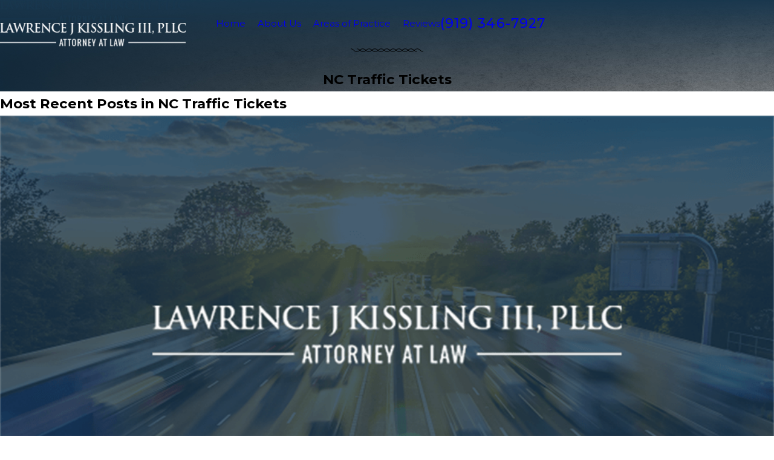

--- FILE ---
content_type: image/svg+xml; charset=utf-8
request_url: https://www.kisslinglaw.com/cms/svg/site/29pu993c_ot.24.2601151708335.svg
body_size: 37057
content:
<?xml version="1.0" encoding="UTF-8" standalone="no"?>
<svg xmlns="http://www.w3.org/2000/svg" viewBox="0 0 24 24">
<style>
	g path { stroke: none; }
	g.root { display: none; }
	g.root:target { display: inline; }
	g line { stroke: black; }
	g circle { stroke: black; }
	g polyline { stroke: black; }
</style>
<g class="root" id="arrow_down" data-name="arrow down">
	<path d="M20.4 15.6L18.708 13.908L13.2 19.404L13.2 0L10.8 0L10.8 19.404L5.292 13.896L3.6 15.6L12 24L20.4 15.6Z" />
</g>
<g class="root" id="arrow_left" data-name="arrow-left">
	<path d="M8.4 3L10.092 4.813L4.596 10.715L24 10.715L24 13.285L4.596 13.285L10.104 19.187L8.4 21L0 12L8.4 3Z" />
</g>
<g class="root" id="arrow_right" data-name="arrow-right">
	<path d="M15.6 3L13.908 4.813L19.404 10.715L0 10.715L0 13.285L19.404 13.285L13.896 19.187L15.6 21L24 12L15.6 3Z" />
</g>
<g class="root" id="btn_icon" data-name="btn-icon">
	<path d="M15.6 3.6L13.908 5.292L19.404 10.8H0V13.2H19.404L13.896 18.708L15.6 20.4L24 12L15.6 3.6Z" />
</g>
<g class="root" id="close" data-name="close">
	<path d="M1.285 0.002A1.498 1.498 0.012 0 0 0.012 1.5a1.498 1.498 0 0 0 0.434 0.884L10.019 11.986L0.447 21.604a1.408 1.408 0 0 0 0 1.992a1.393 1.393 0 0 0 1.962 0L11.996 14.009l9.572 9.587a1.498 1.498 0 0 0 2.007 0a1.408 1.408 0 0 0 0-1.992L14.034 11.986l9.587-9.587A1.423 1.423 0.012 0 0 21.614 0.437L11.996 10.009L2.454 0.437A1.588 1.588 0.012 0 0 1.285 0.002Z" />
</g>
<g class="root" id="expndcontent" data-name="ExpndContent">
	<path d="M20.4 15.6L18.708 13.908L13.2 19.404L13.2 0L10.8 0L10.8 19.404L5.292 13.896L3.6 15.6L12 24L20.4 15.6Z" />
</g>
<g class="root" id="failure_to_appear_1" data-name="failure_to_appear_1">
	<path d="M9.169 18.965l-0.08-0.01v-1.313c0-0.172-0.14-0.312-0.312-0.312H2.326c-0.172 0-0.312 0.14-0.312 0.312v1.313l-0.08 0.01c-1.53 0.167-1.934 1.318-1.934 1.9 0 0.172 0.14 0.312 0.312 0.312h10.476c0.172 0 0.312-0.14 0.312-0.312 0-0.585-0.404-1.734-1.934-1.9Zm-6.528-1.011h5.822v0.986H2.641v-0.986Zm-1.971 2.599l0.051-0.126c0.162-0.394 0.573-0.863 1.608-0.863h6.446c1.035 0 1.446 0.469 1.605 0.863l0.051 0.126H0.67Z" />
	<path d="M23.831 16.963l-12.875-6.78l1.194-2.309l0.438 0.225c0.147 0.075 0.343 0.015 0.421-0.135l0.74-1.431c0.077-0.152 0.022-0.334-0.126-0.416L7.716 2.862c-0.075-0.041-0.162-0.051-0.242-0.024-0.082 0.024-0.15 0.082-0.186 0.16l-0.805 1.613c-0.075 0.152-0.015 0.338 0.138 0.418l0.319 0.164l-3.409 6.593l-0.438-0.227c-0.075-0.039-0.16-0.046-0.239-0.019-0.08 0.027-0.145 0.08-0.184 0.155l-0.74 1.431c-0.08 0.152-0.019 0.343 0.133 0.421l6.086 3.146c0.075 0.036 0.162 0.044 0.239 0.019 0.08-0.027 0.145-0.08 0.184-0.155l0.74-1.431c0.08-0.152 0.019-0.343-0.133-0.421l-0.438-0.227l1.192-2.304l12.802 6.951c0.073 0.039 0.16 0.048 0.244 0.024 0.08-0.024 0.147-0.082 0.184-0.16l0.805-1.613c0.075-0.15 0.015-0.336-0.133-0.416ZM7.699 3.566l5.355 2.952l-0.457 0.885l-5.092-2.635c-0.019-0.01-0.041-0.017-0.065-0.024l-0.264-0.133l0.522-1.044Zm0.457 12.428l-5.53-2.86l0.455-0.875l5.53 2.86l-0.452 0.875Zm0.024-1.804l-4.098-2.118l3.409-6.596l4.101 2.113l-3.414 6.601Zm14.563 4.234l-12.488-6.782l0.455-0.88l12.558 6.613l-0.525 1.049Z" />
</g>
<g class="root" id="filter_menu" data-name="filter menu">
	<path d="M16.285 0.001a3.434 3.434 0 0 0-3.304 2.571H0V4.286H12.981a3.409 3.409 0 0 0 6.609 0H24V2.572H19.59A3.434 3.434-1.715 0 0 16.285 0.001Zm0 1.714a1.714 1.714 0 1 1-1.714 1.714A1.702 1.702-1.715 0 1 16.285 1.715ZM7.714 8.572a3.434 3.434 0 0 0-3.304 2.571H0v1.714H4.41a3.409 3.409 0 0 0 6.609 0H24V11.143H11.018A3.434 3.434-1.715 0 0 7.714 8.572Zm0 1.714a1.714 1.714 0 1 1-1.714 1.714A1.702 1.702-1.715 0 1 7.714 10.286Zm8.571 6.857a3.434 3.434 0 0 0-3.304 2.571H0v1.714H12.981a3.409 3.409 0 0 0 6.609 0H24V19.715H19.59A3.434 3.434-1.715 0 0 16.285 17.143Zm0 1.714a1.714 1.714 0 1 1-1.714 1.714A1.702 1.702-1.715 0 1 16.285 18.858Z" />
</g>
<g class="root" id="flair" data-name="flair">
	<path d="M23.066 11.938c-0.26-0.242-0.524-0.488-1.057-0.488a1.398 1.398 0 0 0-1.046 0.478C20.705 11.686 20.441 11.442 19.91 11.442a1.308 1.308 0 0 0-0.945 0.386A1.295 1.295 0 0 0 18.028 11.45c-0.525 0-0.794 0.244-1.046 0.478C16.723 11.686 16.459 11.442 15.927 11.442a1.307 1.307 0 0 0-0.945 0.386A1.296 1.296 0 0 0 14.045 11.45c-0.525 0-0.794 0.244-1.046 0.478C12.741 11.686 12.477 11.442 11.946 11.442a1.308 1.308 0 0 0-0.945 0.386A1.296 1.296 0 0 0 10.063 11.45c-0.525 0-0.794 0.244-1.046 0.478C8.759 11.686 8.495 11.442 7.964 11.442a1.308 1.308 0 0 0-0.945 0.386A1.295 1.295 0 0 0 6.082 11.45a1.398 1.398 0 0 0-1.046 0.478C4.777 11.686 4.513 11.442 3.982 11.442a1.308 1.308 0 0 0-0.945 0.386A1.295 1.295 0 0 0 2.1 11.45v0.183A1.119 1.119 0 0 1 2.903 11.951A1.229 1.229 0 0 1 1.991 12.369c-0.465 0-0.693-0.214-0.934-0.438C0.798 11.688 0.533 11.442 0 11.442V11.625c0.465 0 0.692 0.214 0.934 0.438 0.26 0.242 0.524 0.488 1.057 0.488a1.398 1.398 0 0 0 1.046-0.478C3.296 12.314 3.56 12.558 4.09 12.558a1.308 1.308 0 0 0 0.945-0.386A1.295 1.295 0 0 0 5.972 12.551a1.398 1.398 0 0 0 1.046-0.478C7.278 12.314 7.542 12.558 8.073 12.558A1.309 1.309 0 0 0 9.018 12.172a1.295 1.295 0 0 0 0.937 0.379a1.398 1.398 0 0 0 1.046-0.478C11.26 12.314 11.523 12.558 12.055 12.558a1.308 1.308 0 0 0 0.945-0.386a1.295 1.295 0 0 0 0.937 0.379A1.398 1.398 0 0 0 14.982 12.073C15.241 12.314 15.505 12.558 16.036 12.558a1.308 1.308 0 0 0 0.945-0.386a1.295 1.295 0 0 0 0.938 0.379a1.398 1.398 0 0 0 1.046-0.478C19.223 12.314 19.488 12.558 20.019 12.558a1.308 1.308 0 0 0 0.945-0.386a1.295 1.295 0 0 0 0.938 0.379V12.369A1.119 1.119 0 0 1 21.098 12.049a1.23 1.23 0 0 1 0.912-0.417c0.465 0 0.692 0.214 0.934 0.438C23.203 12.312 23.468 12.558 24 12.558V12.376c-0.465 0-0.693-0.214-0.934-0.438m-19.894 0.014A1.124 1.124 0 0 1 3.982 11.625a1.223 1.223 0 0 1 0.918 0.423a1.133 1.133 0 0 1-0.81 0.327a1.223 1.223 0 0 1-0.918-0.424m1.998 0.097c0.237-0.216 0.461-0.417 0.912-0.417A1.12 1.12 0 0 1 6.884 11.951A1.23 1.23 0 0 1 5.972 12.369a1.119 1.119 0 0 1-0.802-0.319m1.983-0.097A1.124 1.124 0 0 1 7.964 11.625a1.224 1.224 0 0 1 0.918 0.423a1.133 1.133 0 0 1-0.81 0.327a1.223 1.223 0 0 1-0.918-0.424m1.998 0.097c0.237-0.216 0.461-0.417 0.912-0.417A1.119 1.119 0 0 1 10.865 11.951a1.23 1.23 0 0 1-0.912 0.417a1.12 1.12 0 0 1-0.802-0.319m1.984-0.097A1.133 1.133 0 0 1 11.946 11.625a1.224 1.224 0 0 1 0.918 0.423a1.133 1.133 0 0 1-0.81 0.327a1.223 1.223 0 0 1-0.918-0.423M13.135 12.049a1.229 1.229 0 0 1 0.911-0.417a1.119 1.119 0 0 1 0.802 0.319a1.23 1.23 0 0 1-0.912 0.417A1.119 1.119 0 0 1 13.135 12.049m1.983-0.097A1.133 1.133 0 0 1 15.927 11.625a1.224 1.224 0 0 1 0.918 0.423a1.133 1.133 0 0 1-0.81 0.327a1.223 1.223 0 0 1-0.918-0.423M17.117 12.049a1.229 1.229 0 0 1 0.911-0.417a1.119 1.119 0 0 1 0.802 0.319A1.23 1.23 0 0 1 17.919 12.369A1.119 1.119 0 0 1 17.117 12.049m1.983-0.097a1.133 1.133 0 0 1 0.81-0.327a1.223 1.223 0 0 1 0.918 0.423a1.133 1.133 0 0 1-0.81 0.327a1.224 1.224 0 0 1-0.918-0.423" />
</g>
<g class="root" id="focuses_on_1" data-name="focuses_on_1">
	<path class="cls-1" d="M1.149 12.862c0.084 0.038 0.182 0.003 0.22-0.081l0.28-0.602c0.038-0.084 0.003-0.182-0.081-0.22-0.084-0.038-0.182-0.003-0.22 0.081l-0.28 0.602c-0.038 0.084-0.003 0.182 0.081 0.22Z" />
	<path class="cls-1" d="M1.708 11.656c0.084 0.038 0.182 0.003 0.22-0.081l0.28-0.602c0.038-0.084 0.003-0.182-0.081-0.22-0.084-0.038-0.182-0.003-0.22 0.081l-0.28 0.602c-0.038 0.084-0.003 0.182 0.081 0.22Z" />
	<path class="cls-1" d="M21.338 10.972l0.28 0.602c0.038 0.084 0.138 0.119 0.22 0.081 0.084-0.038 0.119-0.137 0.081-0.22l-0.28-0.602c-0.038-0.084-0.138-0.119-0.22-0.081-0.084 0.038-0.119 0.138-0.081 0.22Z" />
	<path class="cls-1" d="M7.004 14.078c0.048-0.102 0.04-0.223-0.021-0.318-0.061-0.096-0.167-0.154-0.28-0.154h-0.256l-0.169-0.364c-0.038-0.084-0.138-0.119-0.22-0.081-0.084 0.038-0.119 0.138-0.081 0.22l0.103 0.223H0.986l0.103-0.223c0.038-0.084 0.003-0.182-0.081-0.22-0.084-0.038-0.182-0.003-0.22 0.081l-0.169 0.364h-0.288c-0.113 0-0.219 0.058-0.28 0.154-0.061 0.096-0.069 0.216-0.021 0.318 0.61 1.314 1.941 2.226 3.485 2.228 1.546 0 2.875-0.913 3.487-2.228Zm-3.487 1.563c-1.083 0-2.035-0.543-2.61-1.371h5.221c-0.574 0.828-1.527 1.371-2.61 1.371Z" />
	<path class="cls-1" d="M21.898 12.177l0.28 0.602c0.038 0.084 0.138 0.119 0.22 0.081 0.084-0.038 0.119-0.138 0.081-0.22l-0.28-0.602c-0.038-0.084-0.138-0.119-0.22-0.081-0.084 0.038-0.119 0.138-0.081 0.22Z" />
	<path class="cls-1" d="M2.267 10.45c0.084 0.038 0.182 0.003 0.22-0.081l0.28-0.602c0.038-0.084 0.003-0.182-0.081-0.22-0.084-0.038-0.182-0.003-0.22 0.081l-0.28 0.602c-0.038 0.084-0.003 0.182 0.081 0.22Z" />
	<path class="cls-1" d="M2.827 9.244c0.084 0.038 0.182 0.003 0.22-0.081l0.28-0.602c0.038-0.084 0.003-0.182-0.081-0.22-0.084-0.038-0.182-0.003-0.22 0.081l-0.28 0.602c-0.038 0.084-0.003 0.182 0.081 0.22Z" />
	<path class="cls-1" d="M20.78 9.766l0.28 0.602c0.038 0.084 0.138 0.119 0.22 0.081 0.084-0.038 0.119-0.138 0.081-0.22l-0.28-0.604c-0.038-0.084-0.138-0.119-0.22-0.081-0.084 0.038-0.119 0.137-0.081 0.22Z" />
	<path class="cls-1" d="M20.801 9.023l-0.28-0.602c-0.038-0.084-0.138-0.119-0.22-0.081-0.084 0.038-0.119 0.138-0.081 0.22l0.28 0.602c0.038 0.084 0.138 0.119 0.22 0.081 0.084-0.038 0.119-0.138 0.081-0.22Z" />
	<path class="cls-1" d="M18.049 11.957c-0.084-0.038-0.182-0.003-0.22 0.081l-0.28 0.602c-0.038 0.084-0.003 0.182 0.081 0.22 0.084 0.038 0.182 0.003 0.22-0.081l0.28-0.602c0.038-0.084 0.003-0.182-0.081-0.22Z" />
	<path class="cls-1" d="M18.41 11.575l0.28-0.602c0.038-0.084 0.003-0.182-0.081-0.22-0.084-0.038-0.182-0.003-0.22 0.081l-0.28 0.602c-0.038 0.084-0.003 0.182 0.081 0.22 0.084 0.038 0.182 0.003 0.22-0.081Z" />
	<path class="cls-1" d="M18.97 10.369l0.28-0.602c0.038-0.084 0.003-0.182-0.081-0.22-0.084-0.038-0.182-0.003-0.22 0.081l-0.28 0.602c-0.038 0.084-0.003 0.182 0.081 0.22 0.084 0.038 0.182 0.003 0.22-0.081Z" />
	<path class="cls-1" d="M23.496 13.76c-0.061-0.096-0.167-0.154-0.28-0.154h-0.288l-0.169-0.364c-0.038-0.084-0.138-0.119-0.22-0.081-0.084 0.038-0.119 0.138-0.081 0.22l0.103 0.223h-5.093l0.103-0.223c0.038-0.084 0.003-0.182-0.081-0.22-0.084-0.038-0.182-0.003-0.22 0.081l-0.169 0.364h-0.256c-0.113 0-0.219 0.058-0.28 0.154-0.061 0.096-0.069 0.216-0.021 0.318 0.612 1.314 1.941 2.226 3.487 2.228 1.546 0 2.875-0.913 3.487-2.228 0.048-0.102 0.04-0.223-0.021-0.318Zm-3.466 1.881c-1.084 0-2.035-0.543-2.61-1.371h5.221c-0.574 0.828-1.527 1.371-2.61 1.371Z" />
	<path class="cls-1" d="M5.158 10.832c-0.038-0.084-0.138-0.119-0.22-0.081-0.084 0.038-0.119 0.138-0.081 0.22l0.28 0.602c0.038 0.084 0.138 0.119 0.22 0.081 0.084-0.038 0.119-0.137 0.081-0.22l-0.28-0.602Z" />
	<path class="cls-1" d="M19.529 9.163l0.28-0.602c0.038-0.084 0.003-0.182-0.081-0.22-0.084-0.038-0.182-0.003-0.22 0.081l-0.28 0.602c-0.038 0.084-0.003 0.182 0.081 0.22 0.084 0.038 0.182 0.003 0.22-0.081Z" />
	<path class="cls-1" d="M4.6 9.626c-0.038-0.084-0.138-0.119-0.22-0.081-0.084 0.038-0.119 0.137-0.081 0.22l0.28 0.602c0.038 0.084 0.138 0.119 0.22 0.081 0.084-0.038 0.119-0.138 0.081-0.22l-0.28-0.602Z" />
	<path class="cls-1" d="M17.239 23.337h-4.449V5.259c0.434-0.174 1.007-0.336 1.613-0.334 0.295 0 0.586 0.076 0.886 0.199 0.45 0.184 0.906 0.479 1.384 0.74 0.239 0.13 0.486 0.252 0.744 0.344 0.259 0.09 0.531 0.151 0.817 0.151 0.553 0.003 0.939-0.153 1.195-0.301 0.127-0.073 0.226-0.141 0.291-0.176 0.032-0.019 0.056-0.029 0.07-0.033l0.015-0.004h0.001s0.017 0.005 0.04 0.019c-0.017 0.036-0.042 0.084-0.076 0.137-0.093 0.15-0.234 0.34-0.36 0.543-0.062 0.102-0.122 0.21-0.169 0.325-0.046 0.115-0.082 0.241-0.082 0.383 0 0.086 0.015 0.179 0.05 0.268 0.053 0.135 0.154 0.252 0.276 0.336 0.064 0.044 0.134 0.081 0.211 0.113h0s0.025 0.009 0.025 0.009c0.031 0.012 0.062 0.024 0.096 0.034l0.013 0.004l0.012 0.005c0.008 0.005 0.015 0.013 0.024 0.017 0.031 0.013 0.061 0.015 0.092 0.011h0.012s0.001 0 0.001 0c0.021 0.003 0.042 0.003 0.064 0 0.004 0 0.008-0.001 0.012-0.001h0.009s0.008 0 0.008 0c0.032 0.005 0.064 0.004 0.094-0.011 0.004-0.003 0.007-0.005 0.012-0.008-0.008 0.001-0.016 0.003-0.023 0.004l0.023-0.004s0 0 0 0c0 0 0 0 0.001 0h0.008s0.004-0.003 0.004-0.003c0.121-0.028 0.23-0.076 0.32-0.139 0.19-0.134 0.285-0.318 0.33-0.463 0.046-0.147 0.05-0.264 0.05-0.317v-0.025c-0.008-0.183-0.163-0.326-0.346-0.318-0.182 0.007-0.324 0.161-0.318 0.342h0v0.004h0c0 0.016-0.008 0.107-0.04 0.165-0.016 0.031-0.033 0.053-0.06 0.07-0.02 0.013-0.046 0.028-0.093 0.037-0.114-0.036-0.171-0.076-0.188-0.094l-0.012-0.016l-0.003-0.02c-0.003-0.031 0.019-0.117 0.074-0.224 0.081-0.161 0.224-0.358 0.354-0.553 0.065-0.098 0.127-0.196 0.18-0.301 0.05-0.105 0.098-0.218 0.1-0.368 0-0.066-0.012-0.142-0.045-0.215-0.032-0.073-0.084-0.138-0.142-0.186-0.082-0.068-0.166-0.123-0.256-0.163-0.09-0.04-0.19-0.064-0.287-0.062-0.085 0-0.165 0.017-0.232 0.04-0.119 0.042-0.208 0.1-0.293 0.151-0.126 0.08-0.243 0.155-0.401 0.216-0.158 0.06-0.357 0.107-0.645 0.107-0.256 0-0.523-0.073-0.807-0.196-0.427-0.184-0.881-0.483-1.375-0.744-0.492-0.26-1.035-0.491-1.651-0.492-0.606 0-1.162 0.133-1.613 0.289v-0.732c0-0.452-0.295-0.836-0.703-0.97v0.013l-0.016-0.019s0.011 0.004 0.016 0.005v-0.642c0.474-0.133 0.82-0.567 0.82-1.081 0-0.621-0.503-1.124-1.124-1.124-0.621 0-1.124 0.503-1.124 1.124 0 0.495 0.32 0.913 0.763 1.064v0.662l-0.009 0.011h0c-0.387 0.145-0.665 0.517-0.665 0.957v0.73c-0.45-0.157-1-0.287-1.604-0.287-0.409 0-0.788 0.103-1.14 0.249-0.527 0.219-1 0.528-1.448 0.771-0.224 0.122-0.439 0.227-0.646 0.3-0.207 0.073-0.405 0.113-0.597 0.113-0.44-0.003-0.671-0.105-0.868-0.215-0.098-0.056-0.187-0.117-0.292-0.178-0.053-0.031-0.111-0.06-0.179-0.084-0.068-0.024-0.147-0.041-0.232-0.04-0.097 0-0.196 0.023-0.287 0.062-0.09 0.04-0.174 0.096-0.256 0.163-0.058 0.048-0.111 0.113-0.143 0.186-0.032 0.072-0.045 0.147-0.045 0.215 0 0.101 0.024 0.183 0.052 0.259 0.05 0.131 0.121 0.245 0.196 0.361 0.113 0.171 0.239 0.344 0.329 0.498 0.045 0.077 0.081 0.147 0.103 0.206 0.023 0.058 0.029 0.102 0.029 0.123l-0.003 0.02s-0.001 0.011-0.038 0.037c-0.029 0.02-0.084 0.048-0.165 0.073-0.046-0.009-0.073-0.024-0.092-0.037-0.037-0.027-0.062-0.066-0.08-0.121-0.017-0.053-0.02-0.109-0.019-0.117h0s0 0 0 0c0.007-0.182-0.134-0.334-0.316-0.344-0.183-0.009-0.34 0.133-0.348 0.316v0.027c0 0.07 0.004 0.257 0.113 0.472 0.038 0.076 0.094 0.155 0.169 0.226h0s0.003 0.003 0.004 0.004c0.029 0.028 0.061 0.054 0.096 0.08 0.093 0.066 0.206 0.115 0.332 0.143-0.001 0-0.003-0.001-0.004-0.003 0.008 0.003 0.016 0.004 0.024 0.007-0.007 0-0.013-0.003-0.02-0.004 0.004 0.003 0.007 0.007 0.012 0.008 0.032 0.015 0.065 0.016 0.097 0.011 0.017 0.001 0.036 0.005 0.053 0.005s0.036-0.001 0.054-0.004c0.029 0.004 0.06 0.001 0.088-0.012 0.008-0.004 0.015-0.011 0.021-0.016 0.019-0.007 0.036-0.013 0.054-0.021 0.166-0.056 0.306-0.131 0.419-0.241 0.07-0.069 0.126-0.153 0.162-0.241 0.036-0.089 0.05-0.182 0.05-0.268-0.001-0.202-0.069-0.37-0.147-0.525-0.118-0.231-0.276-0.442-0.394-0.621-0.06-0.089-0.109-0.169-0.138-0.227-0.003-0.005-0.005-0.011-0.007-0.016 0.009-0.005 0.017-0.009 0.024-0.012l0.017-0.007h0.001s0.015 0.004 0.015 0.004c0.023 0.007 0.078 0.037 0.157 0.086 0.118 0.073 0.287 0.184 0.516 0.273 0.231 0.089 0.521 0.153 0.884 0.153 0.382 0 0.739-0.106 1.072-0.252 0.5-0.219 0.963-0.525 1.421-0.767 0.458-0.243 0.898-0.415 1.339-0.415 0.601 0 1.17 0.159 1.604 0.33v18.083h-4.419c-0.183 0-0.332 0.149-0.332 0.333s0.149 0.332 0.332 0.332h10.909c0.183 0 0.332-0.149 0.332-0.332s-0.149-0.333-0.332-0.333ZM11.324 1.124c0-0.253 0.206-0.459 0.459-0.459 0.253 0 0.459 0.206 0.459 0.459 0 0.253-0.206 0.459-0.459 0.459-0.253 0-0.459-0.206-0.459-0.459Zm0.801 7.057v15.156h-0.712V6.793h0.712v1.388Zm0-1.721h-0.712v-0.547h0.712v0.547Zm0-2.31v1.432h-0.712v-1.765c0-0.196 0.159-0.356 0.356-0.356 0.196 0 0.356 0.159 0.356 0.356v0.333Z" />
	<path class="cls-1" d="M5.417 12.177l0.28 0.602c0.038 0.084 0.137 0.119 0.22 0.081 0.084-0.038 0.119-0.138 0.081-0.22l-0.28-0.602c-0.038-0.084-0.138-0.119-0.22-0.081-0.084 0.038-0.119 0.138-0.081 0.22Z" />
	<path class="cls-1" d="M4.04 8.421c-0.038-0.084-0.137-0.119-0.22-0.081-0.084 0.038-0.119 0.138-0.081 0.22l0.28 0.602c0.038 0.084 0.138 0.119 0.22 0.081 0.084-0.038 0.119-0.138 0.081-0.22l-0.28-0.602Z" />
</g>
<g class="root" id="handles_thousands_1" data-name="handles_thousands_1">
	<path class="cls-1" d="M15.416 22.093c-0.211-0.343-0.51-0.695-0.934-0.96-0.421-0.265-0.965-0.438-1.63-0.438-0.099 0-0.202 0.004-0.306 0.012-0.107 0.008-0.195 0.066-0.248 0.15-0.074 0.066-0.117 0.164-0.108 0.271 0.06 0.67 0.267 1.202 0.554 1.609 0.433 0.613 1.035 0.929 1.549 1.09 0.516 0.163 0.953 0.177 1.111 0.177 0.035 0 0.056 0 0.06 0 0.135-0.007 0.247-0.094 0.291-0.212 0.111-0.064 0.178-0.189 0.163-0.323-0.005-0.026-0.083-0.685-0.502-1.374Zm-1.358 0.935c-0.287-0.148-0.563-0.36-0.782-0.669-0.181-0.256-0.325-0.583-0.399-1.012 0.541 0.005 0.943 0.14 1.259 0.338 0.479 0.299 0.767 0.762 0.934 1.16 0.081 0.195 0.133 0.372 0.163 0.499-0.261-0.018-0.732-0.087-1.173-0.316Z" />
	<path class="cls-1" d="M23.209 15.393c-0.026-0.012-0.74-0.423-1.687-0.425-0.408 0-0.861 0.079-1.306 0.311-0.444 0.23-0.871 0.613-1.232 1.184-0.057 0.09-0.062 0.196-0.027 0.29 0.009 0.099 0.062 0.191 0.153 0.247 0.597 0.363 1.167 0.512 1.681 0.511 0.408 0 0.777-0.092 1.094-0.228 0.477-0.204 0.842-0.502 1.091-0.749 0.25-0.247 0.384-0.445 0.393-0.458 0.075-0.112 0.073-0.254 0.003-0.36 0.016-0.126-0.046-0.255-0.163-0.321Zm-0.948 0.907c-0.179 0.144-0.397 0.285-0.644 0.389-0.247 0.104-0.522 0.17-0.826 0.17-0.325 0-0.688-0.077-1.094-0.281 0.263-0.35 0.541-0.575 0.821-0.721 0.337-0.176 0.68-0.238 1.004-0.238 0.376 0 0.724 0.086 0.976 0.173 0.079 0.027 0.147 0.055 0.206 0.079-0.098 0.114-0.246 0.272-0.441 0.428Z" />
	<path class="cls-1" d="M3.054 17.51c0.514 0 1.085-0.148 1.681-0.511 0.091-0.056 0.144-0.148 0.153-0.247 0.035-0.092 0.029-0.199-0.027-0.289-0.36-0.571-0.788-0.953-1.232-1.184-0.444-0.232-0.897-0.311-1.306-0.311-0.948 0.003-1.661 0.412-1.687 0.425-0.118 0.066-0.178 0.195-0.163 0.321-0.069 0.107-0.073 0.248 0.003 0.36 0.012 0.017 0.246 0.363 0.68 0.717 0.217 0.177 0.485 0.355 0.804 0.49 0.317 0.135 0.685 0.228 1.094 0.228Zm-1.911-1.639c0.241-0.101 0.685-0.255 1.181-0.252 0.325 0 0.667 0.062 1.004 0.238 0.278 0.146 0.558 0.372 0.821 0.721-0.407 0.204-0.77 0.281-1.094 0.281-0.31 0-0.588-0.069-0.838-0.176-0.375-0.159-0.68-0.406-0.888-0.613-0.074-0.074-0.135-0.142-0.185-0.199Z" />
	<path class="cls-1" d="M1.463 14.214c0.408 0.251 0.927 0.416 1.554 0.415 0.157 0 0.321-0.01 0.492-0.031 0.105-0.013 0.193-0.077 0.242-0.163 0.07-0.07 0.108-0.169 0.094-0.276-0.086-0.61-0.287-1.099-0.558-1.478-0.406-0.571-0.956-0.883-1.452-1.048-0.498-0.165-0.947-0.191-1.197-0.191-0.124 0-0.199 0.007-0.207 0.007-0.135 0.013-0.243 0.105-0.281 0.228-0.107 0.069-0.168 0.196-0.144 0.33 0.005 0.025 0.112 0.649 0.538 1.299 0.213 0.324 0.511 0.656 0.92 0.907Zm0.57-1.787c0.267 0.144 0.518 0.345 0.724 0.635 0.166 0.234 0.306 0.532 0.392 0.913-0.044 0.001-0.088 0.004-0.13 0.004-0.515 0-0.904-0.13-1.214-0.32-0.464-0.284-0.758-0.722-0.933-1.099-0.085-0.181-0.139-0.343-0.174-0.463 0.291 0.005 0.84 0.062 1.336 0.33Z" />
	<path class="cls-1" d="M20.475 11.704c0.085 0.052 0.191 0.065 0.291 0.025 0.791-0.319 1.301-0.801 1.595-1.322 0.295-0.52 0.377-1.063 0.377-1.514 0-0.644-0.165-1.112-0.173-1.133-0.044-0.127-0.161-0.209-0.287-0.217-0.092-0.087-0.232-0.116-0.355-0.061h0c-0.021 0.01-0.479 0.212-0.951 0.656-0.235 0.222-0.475 0.506-0.657 0.86-0.182 0.352-0.304 0.778-0.304 1.262 0 0.382 0.077 0.801 0.25 1.25 0.038 0.099 0.12 0.168 0.215 0.195Zm0.419-2.409c0.209-0.408 0.535-0.719 0.81-0.923 0.113-0.085 0.217-0.15 0.3-0.198 0.038 0.166 0.082 0.424 0.082 0.719 0 0.373-0.069 0.8-0.293 1.191-0.194 0.339-0.502 0.663-1.017 0.922-0.082-0.274-0.116-0.524-0.116-0.749 0-0.376 0.092-0.691 0.233-0.964Z" />
	<path class="cls-1" d="M23.695 11.68c-0.038-0.121-0.146-0.215-0.281-0.228-0.008 0-0.083-0.007-0.207-0.007-0.333 0-1.022 0.044-1.704 0.41-0.339 0.183-0.676 0.45-0.946 0.83-0.271 0.38-0.472 0.868-0.557 1.478-0.014 0.105 0.023 0.206 0.094 0.276 0.049 0.086 0.137 0.15 0.242 0.163 0.17 0.021 0.334 0.031 0.492 0.031 0.627 0 1.146-0.164 1.554-0.415 0.614-0.379 0.974-0.931 1.182-1.38 0.209-0.451 0.272-0.806 0.274-0.826 0.023-0.133-0.038-0.261-0.146-0.33Zm-0.953 1.295c-0.174 0.259-0.407 0.509-0.714 0.693-0.308 0.185-0.692 0.31-1.199 0.311-0.042 0-0.086-0.003-0.13-0.004 0.086-0.381 0.224-0.678 0.392-0.913 0.308-0.433 0.723-0.672 1.128-0.808 0.368-0.122 0.719-0.153 0.933-0.157-0.061 0.208-0.185 0.549-0.407 0.877Z" />
	<path class="cls-1" d="M3.079 11.727c0.099 0.04 0.207 0.027 0.291-0.025 0.095-0.027 0.177-0.095 0.215-0.195 0.173-0.449 0.25-0.868 0.25-1.25 0-0.484-0.122-0.909-0.304-1.262-0.274-0.531-0.674-0.904-1.002-1.149-0.329-0.243-0.591-0.36-0.606-0.368-0.124-0.055-0.263-0.026-0.356 0.061-0.127 0.008-0.243 0.09-0.287 0.217-0.007 0.022-0.172 0.489-0.173 1.133 0 0.451 0.083 0.994 0.377 1.514 0.294 0.52 0.804 1.002 1.595 1.322Zm-1.251-3.501c0.004-0.02 0.008-0.036 0.012-0.055 0.153 0.09 0.381 0.241 0.605 0.455 0.191 0.182 0.377 0.41 0.512 0.679 0.137 0.271 0.225 0.581 0.226 0.951 0 0.225-0.034 0.475-0.116 0.749-0.515-0.259-0.822-0.584-1.017-0.922-0.224-0.393-0.293-0.819-0.293-1.191 0-0.264 0.035-0.499 0.07-0.666Z" />
	<path class="cls-1" d="M21.864 18.996c-0.013-0.016-0.251-0.32-0.676-0.63-0.424-0.308-1.043-0.628-1.808-0.63-0.562-0.001-1.189 0.179-1.829 0.633-0.087 0.061-0.134 0.159-0.137 0.258-0.029 0.095-0.016 0.2 0.048 0.286 0.364 0.498 0.774 0.834 1.193 1.041 0.419 0.207 0.842 0.282 1.228 0.282 0.527 0 0.987-0.137 1.319-0.271 0.332-0.135 0.535-0.269 0.549-0.277 0.113-0.074 0.164-0.207 0.14-0.332 0.062-0.111 0.056-0.254-0.027-0.36Zm-0.933 0.377c-0.274 0.109-0.648 0.213-1.047 0.212-0.303 0-0.62-0.057-0.94-0.215-0.259-0.127-0.522-0.325-0.779-0.62 0.45-0.265 0.853-0.36 1.215-0.36 0.575 0 1.069 0.246 1.424 0.505 0.176 0.127 0.315 0.256 0.408 0.352-0.074 0.038-0.169 0.083-0.282 0.127Z" />
	<path class="cls-1" d="M6.383 18.914c0.062-0.086 0.077-0.191 0.048-0.286-0.003-0.099-0.049-0.196-0.137-0.259-0.64-0.454-1.268-0.635-1.829-0.633-0.765 0-1.384 0.321-1.808 0.63-0.425 0.31-0.663 0.614-0.676 0.63-0.083 0.107-0.09 0.248-0.027 0.36-0.023 0.125 0.027 0.258 0.14 0.333 0.013 0.008 0.217 0.143 0.549 0.277 0.332 0.134 0.791 0.271 1.319 0.271 0.386 0 0.81-0.075 1.228-0.282 0.419-0.206 0.829-0.541 1.193-1.041Zm-2.421 0.671c-0.412 0-0.796-0.111-1.073-0.224-0.1-0.04-0.186-0.082-0.255-0.117 0.1-0.101 0.25-0.241 0.441-0.376 0.352-0.251 0.832-0.481 1.39-0.481 0.362 0 0.765 0.095 1.215 0.362-0.256 0.297-0.52 0.493-0.779 0.62-0.32 0.157-0.637 0.215-0.94 0.215Z" />
	<path class="cls-1" d="M11.298 20.705c-0.105-0.008-0.207-0.012-0.306-0.012-0.665 0-1.208 0.172-1.63 0.438-0.635 0.399-0.99 0.986-1.189 1.462-0.199 0.477-0.245 0.852-0.248 0.871-0.017 0.134 0.052 0.26 0.163 0.323 0.044 0.12 0.156 0.207 0.291 0.212 0.004 0 0.025 0 0.06 0 0.208-0.001 0.918-0.023 1.644-0.395 0.362-0.186 0.727-0.464 1.016-0.871 0.289-0.407 0.494-0.939 0.554-1.609 0.009-0.107-0.034-0.204-0.108-0.271-0.053-0.083-0.143-0.142-0.248-0.15Zm-0.73 1.653c-0.326 0.463-0.787 0.71-1.212 0.845-0.295 0.094-0.566 0.127-0.743 0.14 0.052-0.22 0.165-0.585 0.388-0.937 0.172-0.273 0.406-0.537 0.723-0.732 0.313-0.193 0.711-0.324 1.243-0.328-0.074 0.429-0.219 0.756-0.399 1.012Z" />
	<path class="cls-1" d="M8.804 20.488c0.042-0.098 0.03-0.203-0.02-0.289-0.026-0.096-0.094-0.179-0.193-0.22-0.46-0.185-0.89-0.265-1.282-0.265-0.479 0-0.899 0.121-1.25 0.299-0.527 0.269-0.9 0.661-1.145 0.985-0.246 0.323-0.363 0.58-0.371 0.596-0.056 0.124-0.03 0.263 0.057 0.356 0.007 0.127 0.087 0.243 0.215 0.29 0.022 0.008 0.51 0.186 1.175 0.186 0.45 0 0.986-0.083 1.5-0.373 0.514-0.29 0.992-0.79 1.315-1.563Zm-1.636 0.998c-0.388 0.22-0.808 0.289-1.178 0.289-0.273 0-0.516-0.038-0.689-0.075-0.023-0.005-0.044-0.01-0.065-0.016 0.09-0.151 0.242-0.375 0.455-0.592 0.182-0.187 0.41-0.369 0.678-0.503 0.268-0.134 0.578-0.221 0.942-0.222 0.233 0 0.49 0.036 0.774 0.124-0.26 0.502-0.581 0.804-0.916 0.995Z" />
	<path class="cls-1" d="M18.642 20.658c-0.222-0.232-0.505-0.466-0.856-0.645-0.351-0.178-0.771-0.299-1.25-0.299-0.393 0-0.822 0.081-1.282 0.265-0.099 0.04-0.168 0.124-0.193 0.22-0.049 0.085-0.061 0.191-0.02 0.289 0.323 0.774 0.801 1.275 1.315 1.563 0.514 0.291 1.05 0.373 1.5 0.373 0.666 0 1.152-0.178 1.175-0.186 0.127-0.047 0.208-0.163 0.213-0.29 0.087-0.094 0.113-0.233 0.057-0.356-0.01-0.021-0.216-0.471-0.659-0.935Zm-0.787 1.115c-0.371 0-0.791-0.069-1.178-0.289-0.334-0.191-0.654-0.493-0.916-0.995 0.285-0.087 0.541-0.124 0.774-0.124 0.371 0 0.683 0.091 0.955 0.229 0.406 0.206 0.717 0.525 0.922 0.797 0.085 0.111 0.15 0.211 0.198 0.291-0.173 0.042-0.445 0.091-0.754 0.091Z" />
	<path class="cls-1" d="M16.507 8.178c-0.039-0.117-0.14-0.204-0.263-0.221l-2.785-0.405l-1.246-2.523c-0.055-0.111-0.169-0.182-0.293-0.182s-0.238 0.07-0.293 0.182l-1.245 2.523l-2.785 0.405c-0.122 0.018-0.225 0.104-0.263 0.221-0.038 0.117-0.007 0.247 0.083 0.334l2.015 1.964l-0.476 2.774c-0.021 0.122 0.03 0.246 0.13 0.319 0.1 0.073 0.234 0.082 0.343 0.025l2.491-1.31l2.491 1.31c0.109 0.057 0.243 0.048 0.343-0.025 0.1-0.073 0.151-0.196 0.13-0.319l-0.476-2.774l2.016-1.964c0.088-0.086 0.121-0.216 0.082-0.334Zm-2.676 1.951c-0.077 0.074-0.112 0.183-0.094 0.289l0.393 2.292l-2.059-1.082c-0.095-0.049-0.209-0.049-0.303 0l-2.058 1.082l0.393-2.292c0.018-0.105-0.017-0.213-0.094-0.289l-1.666-1.623l2.301-0.334c0.105-0.016 0.198-0.082 0.246-0.178l1.029-2.085l1.029 2.085c0.047 0.096 0.139 0.163 0.246 0.178l2.301 0.334l-1.665 1.623Z" />
	<path class="cls-1" d="M12.269 19.245c0.031-0.079 0.109-0.199 0.233-0.33 0.216-0.232 0.562-0.503 0.966-0.777 0.609-0.412 1.353-0.836 2.029-1.217 0.338-0.191 0.659-0.372 0.94-0.537 0.282-0.165 0.523-0.315 0.708-0.45 0.315-0.232 0.575-0.54 0.796-0.87 0.332-0.494 0.575-1.039 0.739-1.465 0.164-0.425 0.248-0.73 0.251-0.737l0.01-0.061s0.434-5.65 0.436-9.652c0-0.086-0.035-0.17-0.095-0.23-0.061-0.061-0.144-0.095-0.23-0.095-2.249 0-3.963-0.684-5.12-1.366-0.578-0.341-1.015-0.682-1.305-0.935-0.146-0.126-0.254-0.232-0.325-0.303-0.035-0.036-0.062-0.064-0.078-0.082l-0.018-0.02l-0.004-0.004h0c-0.073-0.085-0.179-0.121-0.282-0.109-0.103-0.012-0.208 0.026-0.282 0.109h0c-0.021 0.025-0.631 0.706-1.785 1.377-1.155 0.671-2.85 1.335-5.065 1.335-0.086 0-0.169 0.035-0.23 0.095-0.061 0.061-0.095 0.144-0.095 0.23 0 4.002 0.436 9.649 0.436 9.652l0.01 0.061c0.003 0.01 0.152 0.548 0.442 1.197 0.146 0.324 0.326 0.676 0.548 1.005 0.221 0.329 0.481 0.637 0.796 0.87 0.297 0.217 0.743 0.479 1.259 0.778 0.771 0.446 1.692 0.97 2.406 1.474 0.356 0.251 0.662 0.497 0.864 0.713 0.1 0.107 0.174 0.207 0.219 0.286 0.044 0.081 0.056 0.137 0.056 0.165 0 0.179 0.146 0.325 0.325 0.325 0.031 0 0.061-0.005 0.09-0.014 0.001 0 0.004 0 0.005 0 0.181 0 0.325-0.146 0.325-0.325 0-0.018 0.004-0.048 0.022-0.09Zm-0.211-0.809c-0.069 0.072-0.131 0.143-0.187 0.216-0.043-0.056-0.088-0.112-0.138-0.166-0.269-0.295-0.636-0.584-1.054-0.875-0.626-0.434-1.366-0.868-2.032-1.253-0.333-0.193-0.646-0.373-0.917-0.535-0.269-0.161-0.497-0.304-0.648-0.415-0.228-0.166-0.447-0.419-0.64-0.708-0.29-0.432-0.52-0.94-0.672-1.337-0.077-0.199-0.135-0.369-0.174-0.489-0.02-0.06-0.034-0.108-0.043-0.139l-0.005-0.018c-0.003-0.039-0.008-0.112-0.016-0.216-0.081-1.096-0.395-5.602-0.414-9.035 2.224-0.062 3.948-0.756 5.123-1.45 0.836-0.494 1.4-0.989 1.681-1.262 0.281 0.273 0.843 0.767 1.681 1.262 1.176 0.696 2.899 1.388 5.123 1.45-0.01 1.915-0.113 4.165-0.216 5.969-0.055 0.953-0.108 1.782-0.15 2.372-0.021 0.295-0.038 0.531-0.049 0.692-0.008 0.105-0.013 0.178-0.017 0.217-0.035 0.12-0.181 0.594-0.425 1.129-0.134 0.293-0.299 0.604-0.488 0.881-0.189 0.277-0.402 0.519-0.622 0.68-0.245 0.179-0.692 0.441-1.212 0.735-0.782 0.444-1.735 0.969-2.505 1.497-0.385 0.264-0.726 0.528-0.985 0.796Z" />
	<path class="cls-1" d="M16.059 14.662c0.477-0.354 0.816-0.953 1.047-1.467 0.23-0.514 0.349-0.942 0.35-0.946l0.005-0.031s0.083-1.074 0.166-2.544c0.005-0.09-0.064-0.166-0.153-0.172-0.09-0.005-0.166 0.064-0.172 0.153-0.042 0.734-0.083 1.368-0.116 1.82-0.027 0.389-0.046 0.639-0.051 0.701v0.003c-0.026 0.088-0.153 0.509-0.372 0.974-0.217 0.467-0.532 0.977-0.901 1.245-0.206 0.151-0.563 0.363-0.977 0.605-0.622 0.363-1.374 0.793-1.976 1.221-0.302 0.215-0.567 0.427-0.762 0.636-0.085 0.09-0.155 0.179-0.211 0.271-0.008-0.012-0.014-0.023-0.022-0.035-0.174-0.247-0.458-0.493-0.8-0.745-0.512-0.377-1.158-0.762-1.747-1.106-0.588-0.342-1.123-0.648-1.393-0.847-0.394-0.286-0.724-0.848-0.943-1.337-0.111-0.245-0.194-0.471-0.25-0.635-0.029-0.082-0.049-0.148-0.062-0.195l-0.016-0.052v-0.003c-0.005-0.065-0.026-0.33-0.055-0.74-0.096-1.392-0.285-4.434-0.294-6.801 1.813-0.033 3.213-0.592 4.164-1.154 0.743-0.438 1.212-0.877 1.4-1.068 0.187 0.191 0.657 0.628 1.4 1.068 0.951 0.562 2.349 1.121 4.164 1.154-0.003 0.796-0.026 1.667-0.059 2.527-0.004 0.09 0.066 0.165 0.156 0.169 0.09 0.004 0.165-0.066 0.169-0.156 0.035-0.921 0.06-1.856 0.06-2.7 0-0.043-0.017-0.085-0.048-0.116-0.03-0.03-0.073-0.048-0.116-0.048-1.826 0-3.221-0.555-4.161-1.111-0.47-0.277-0.825-0.555-1.063-0.762-0.118-0.103-0.207-0.19-0.265-0.248-0.03-0.03-0.052-0.053-0.065-0.068l-0.016-0.017l-0.004-0.005c-0.039-0.046-0.098-0.06-0.152-0.051-0.055-0.01-0.113 0.005-0.152 0.051l-0.004 0.005c-0.051 0.057-0.561 0.611-1.498 1.147-0.938 0.537-2.301 1.059-4.071 1.059-0.043 0-0.085 0.018-0.116 0.048-0.03 0.03-0.047 0.073-0.047 0.116 0 3.208 0.349 7.742 0.349 7.744l0.005 0.031s0.12 0.433 0.35 0.946c0.233 0.512 0.57 1.113 1.048 1.467 0.23 0.169 0.593 0.382 1.013 0.627 0.63 0.367 1.388 0.801 1.981 1.22 0.297 0.209 0.551 0.415 0.726 0.6 0.087 0.092 0.153 0.179 0.195 0.254 0.042 0.075 0.059 0.137 0.059 0.181 0 0.09 0.073 0.163 0.163 0.163 0.038 0 0.07-0.014 0.098-0.036 0.069-0.02 0.12-0.079 0.12-0.153 0-0.06 0.03-0.15 0.107-0.26 0.133-0.191 0.392-0.425 0.714-0.663 0.485-0.359 1.113-0.736 1.691-1.074 0.579-0.339 1.106-0.637 1.407-0.858Z" />
	<path class="cls-1" d="M17.555 7.947c-0.09-0.004-0.166 0.065-0.17 0.155-0.014 0.308-0.03 0.61-0.046 0.903-0.005 0.09 0.064 0.166 0.153 0.172 0.09 0.005 0.166-0.064 0.172-0.153 0.016-0.293 0.031-0.596 0.046-0.904 0.004-0.09-0.065-0.166-0.155-0.17Z" />
</g>
<g class="root" id="mail" data-name="mail">
	<path d="M0 3.004L24 3.004L24 20.996L0 20.996L0 3.004ZM20.041 5.253L3.958 5.253L11.999 11.699L20.041 5.253ZM2.181 6.677L2.181 18.747L21.817 18.747L21.817 6.677L11.999 14.549L2.181 6.677Z" />
</g>
<g class="root" id="menu" data-name="menu">
	<path d="M0 2.634v2.927H24v-2.927Zm0 7.902v2.927H24V10.537Zm0 7.902v2.927H24v-2.927Z" />
</g>
<g class="root" id="more_than_three_1" data-name="more_than_three_1">
	<path class="cls-1" d="M9.946 18.885c0 0.094 0.076 0.171 0.171 0.171h0.684c0.049 0 0.091-0.02 0.123-0.053-0.115-0.089-0.235-0.186-0.358-0.288h-0.449c-0.094 0-0.171 0.076-0.171 0.171Z" />
	<path class="cls-1" d="M4.476 18.885c0 0.094 0.076 0.171 0.171 0.171h0.684c0.094 0 0.171-0.076 0.171-0.171s-0.076-0.171-0.171-0.171h-0.684c-0.094 0-0.171 0.076-0.171 0.171Z" />
	<path class="cls-1" d="M9.764 19.832h0.684c0.094 0 0.171-0.076 0.171-0.171s-0.076-0.171-0.171-0.171h-0.684c-0.094 0-0.171 0.076-0.171 0.171s0.076 0.171 0.171 0.171Z" />
	<path class="cls-1" d="M19.875-0.001H4.835C3.986-0.001 3.3 0.687 3.3 1.535v18.464c0 0.849 0.687 1.536 1.536 1.536h1.103v0.515c0 0.063 0.034 0.121 0.09 0.152 0.056 0.03 0.123 0.026 0.175-0.008l0.979-0.652l0.98 0.652c0.052 0.035 0.12 0.038 0.176 0.008 0.056-0.03 0.09-0.087 0.09-0.152v-0.515h3.31l0.022 2.125c0.001 0.188 0.157 0.34 0.345 0.339 0.188-0.003 0.34-0.157 0.339-0.345l-0.045-4.282c-0.001-0.119-0.064-0.229-0.167-0.289h-0.003s-0.011-0.008-0.011-0.008l-0.045-0.027c-0.04-0.025-0.097-0.061-0.169-0.109-0.145-0.096-0.347-0.235-0.576-0.407-0.456-0.344-1.014-0.824-1.411-1.338-0.265-0.341-0.455-0.695-0.515-1.011-0.152-0.782-0.311-1.836-0.841-2.884-0.489-0.972-1.31-1.932-2.696-2.644 0.085-0.037 0.214-0.067 0.377-0.074 0.258-0.014 0.595 0.029 0.968 0.142 0.373 0.113 0.781 0.295 1.19 0.557 0.818 0.524 1.639 1.36 2.211 2.588 0.041 0.085 0.112 0.15 0.201 0.18 0.063 0.022 0.13 0.022 0.192 0.007 0.393-0.127 0.21-0.842 0.21-0.842 0-0.12-0.004-0.24-0.007-0.36-0.003-0.152-0.008-0.303-0.015-0.452-0.121-2.516-0.67-4.819-0.958-6.361-0.097-0.513-0.162-0.942-0.177-1.249-0.005-0.111-0.003-0.199 0.004-0.272 0.037 0.053 0.078 0.119 0.119 0.195 0.161 0.292 0.343 0.728 0.523 1.208 0.36 0.965 0.715 2.117 0.984 2.834 0.078 0.206 0.146 0.377 0.217 0.512 0.038 0.072 0.074 0.135 0.137 0.203 0.033 0.035 0.075 0.076 0.158 0.113 0.042 0.018 0.098 0.03 0.161 0.027 0.076-0.003 0.154-0.034 0.206-0.074 0.053-0.04 0.083-0.082 0.105-0.117 0.04-0.068 0.052-0.12 0.064-0.171 0.011-0.051 0.015-0.098 0.019-0.149 0.007-0.1 0.005-0.212 0-0.339-0.016-0.322-0.064-0.751-0.13-1.242-0.064-0.491-0.146-1.044-0.227-1.603-0.147-1.009-0.292-2.041-0.344-2.752 0.182 0.418 0.389 0.971 0.594 1.553 0.449 1.283 0.889 2.719 1.061 3.292 0.049 0.164 0.076 0.257 0.078 0.257 0.049 0.167 0.216 0.27 0.386 0.24 0.171-0.03 0.292-0.183 0.283-0.356 0 0-0.01-0.165-0.023-0.438-0.037-0.76-0.102-2.364-0.071-3.519 0.004-0.175 0.012-0.337 0.022-0.486 0.117 0.333 0.243 0.752 0.364 1.193 0.295 1.067 0.571 2.265 0.677 2.741 0.03 0.137 0.048 0.213 0.048 0.213 0.037 0.167 0.19 0.281 0.359 0.269 0.169-0.012 0.304-0.147 0.317-0.317 0 0 0.012-0.175 0.031-0.449 0.019-0.274 0.046-0.647 0.075-1.046 0.057-0.793 0.127-1.687 0.165-2.058 0.014-0.134 0.031-0.262 0.053-0.367l0.015-0.07c0.033 0.041 0.07 0.093 0.111 0.154 0.117 0.228 0.24 0.572 0.349 0.996 0.112 0.433 0.213 0.947 0.302 1.517 0.177 1.138 0.302 2.493 0.369 3.853 0.101 2.082 0.064 4.185-0.128 5.552-0.063 0.453-0.143 0.826-0.233 1.073-0.52 1.455-1.504 2.938-1.619 3.105l-0.011 0.016c-0.057 0.085-0.075 0.191-0.046 0.291l0.912 3.112c0.053 0.182 0.243 0.285 0.425 0.232 0.182-0.053 0.285-0.243 0.232-0.425l-0.513-1.754h3.144c0.453 0 0.819-0.367 0.819-0.819V0.819c0-0.453-0.367-0.819-0.819-0.819ZM8.087 21.73l-0.809-0.539c-0.057-0.038-0.132-0.038-0.19 0l-0.808 0.539v-2.674h1.807v2.674Zm3.398-3.015h0.046c0.094 0 0.171 0.076 0.171 0.171s-0.076 0.171-0.171 0.171h-0.046c-0.094 0-0.171-0.076-0.171-0.171s0.076-0.171 0.171-0.171Zm-2.008-1.103c0.306 0.394 0.673 0.749 1.028 1.052 0.02 0.018 0.041 0.034 0.061 0.051h0.235c0.094 0 0.171 0.076 0.171 0.171 0 0.045-0.019 0.087-0.048 0.117 0.268 0.206 0.508 0.374 0.68 0.487h-0.472c-0.094 0-0.171 0.076-0.171 0.171s0.076 0.171 0.171 0.171h0.588l0.011 1.018h-3.302v-1.018h0.652c0.094 0 0.171-0.076 0.171-0.171s-0.076-0.171-0.171-0.171h-0.652v-0.605c0-0.045-0.018-0.089-0.049-0.12-0.033-0.033-0.076-0.051-0.121-0.051h-2.243c-0.094 0-0.171 0.076-0.171 0.171 0 0.067 0.04 0.123 0.094 0.152v1.815h-1.103c-0.236 0-0.448-0.094-0.603-0.25-0.154-0.156-0.248-0.366-0.248-0.602v-1.75c0-0.236 0.094-0.448 0.248-0.602 0.156-0.154 0.366-0.25 0.603-0.25h4.487c0.051 0.072 0.101 0.145 0.156 0.214Zm10.535 3.104c0 0.075-0.061 0.135-0.135 0.135h-3.344l-0.153-0.521c0.261-0.397 1.036-1.622 1.541-2.932h2.091v3.318Zm0-4.002h-1.878c0.051-0.22 0.094-0.464 0.131-0.733 0.067-0.48 0.116-1.037 0.146-1.643 0.061-1.212 0.055-2.626-0.014-4.035-0.101-2.072-0.333-4.124-0.689-5.508-0.12-0.463-0.253-0.852-0.412-1.156l-0.015-0.027c-0.086-0.132-0.167-0.239-0.25-0.328-0.083-0.089-0.169-0.161-0.28-0.213-0.072-0.033-0.161-0.056-0.254-0.052-0.082 0.004-0.164 0.03-0.229 0.068-0.066 0.038-0.115 0.087-0.154 0.135-0.076 0.097-0.12 0.197-0.154 0.299-0.067 0.203-0.098 0.431-0.123 0.662-0.027 0.276-0.07 0.797-0.112 1.36-0.091-0.358-0.19-0.725-0.289-1.074-0.138-0.485-0.278-0.932-0.414-1.274-0.079-0.197-0.152-0.356-0.242-0.49-0.051-0.071-0.101-0.141-0.209-0.205-0.056-0.033-0.137-0.061-0.231-0.057-0.082 0.003-0.158 0.035-0.213 0.072-0.055 0.038-0.089 0.079-0.116 0.117-0.052 0.076-0.076 0.145-0.1 0.216-0.044 0.142-0.068 0.304-0.09 0.498-0.04 0.386-0.055 0.889-0.056 1.432 0 0.274 0.001 0.558 0.007 0.839-0.154-0.472-0.322-0.965-0.489-1.428-0.207-0.58-0.415-1.113-0.602-1.518-0.109-0.232-0.207-0.42-0.314-0.566-0.06-0.078-0.116-0.15-0.227-0.216-0.056-0.033-0.137-0.064-0.239-0.06-0.057 0.003-0.117 0.019-0.169 0.046-0.07 0.037-0.119 0.087-0.152 0.132-0.033 0.046-0.053 0.09-0.068 0.131-0.03 0.082-0.044 0.16-0.053 0.243-0.019 0.165-0.018 0.359-0.008 0.587 0.029 0.575 0.128 1.364 0.244 2.198 0.1 0.715 0.213 1.461 0.303 2.117-0.164-0.487-0.341-1.016-0.523-1.51-0.188-0.509-0.378-0.98-0.572-1.345-0.112-0.209-0.221-0.382-0.356-0.521-0.074-0.074-0.157-0.142-0.276-0.186-0.06-0.022-0.131-0.035-0.205-0.031-0.083 0.004-0.168 0.031-0.235 0.071-0.093 0.055-0.167 0.132-0.217 0.214-0.052 0.083-0.083 0.171-0.105 0.259-0.042 0.177-0.048 0.366-0.038 0.582 0.018 0.37 0.09 0.818 0.188 1.342 0.098 0.524 0.223 1.123 0.349 1.78 0.25 1.291 0.508 2.811 0.591 4.405-0.325-0.442-0.68-0.823-1.051-1.137-0.676-0.575-1.392-0.946-2.045-1.143-0.435-0.132-0.842-0.188-1.2-0.171-0.221 0.011-0.425 0.049-0.606 0.126-0.18 0.076-0.345 0.195-0.453 0.373-0.071 0.117-0.111 0.257-0.112 0.396-0.003 0.137 0.076 0.261 0.199 0.317 1.465 0.672 2.24 1.568 2.714 2.499 0.472 0.932 0.627 1.904 0.779 2.704 0.027 0.138 0.068 0.272 0.12 0.403h-3.058v-4.722c-0.238-0.329-0.487-0.52-0.684-0.629v5.35h-0.374c-0.315 0-0.607 0.096-0.852 0.258V1.535c0-0.236 0.094-0.448 0.248-0.602 0.156-0.154 0.366-0.25 0.603-0.25h0.374v9.281c0.229-0.227 0.468-0.36 0.684-0.437V0.683h13.982c0.075 0 0.135 0.061 0.135 0.135v15.893Z" />
	<path class="cls-1" d="M8.749 19.056h0.684c0.094 0 0.171-0.076 0.171-0.171s-0.076-0.171-0.171-0.171h-0.684c-0.094 0-0.171 0.076-0.171 0.171s0.076 0.171 0.171 0.171Z" />
</g>
<g class="root" id="moving_violations_2" data-name="moving_violations_2">
	<path d="M2.742 21.339l0.026 0.153c0.243 1.448 1.503 2.501 2.995 2.501s2.752-1.053 2.995-2.501l0.026-0.153h6.972l0.026 0.153c0.243 1.448 1.503 2.501 2.995 2.501s2.752-1.053 2.995-2.501l0.026-0.153h1.854c0.191 0 0.349-0.155 0.349-0.343v-4.687c0-1.19-0.981-2.161-2.189-2.161h-2.484l-1.712-3.018l0.054-0.091c0.134-0.229 0.229-0.483 0.284-0.756l0.029-0.147h1.458c0.191 0 0.349-0.155 0.349-0.343v-3.834c0-1.01-0.835-1.828-1.859-1.828h-1.991l-1.578-2.78c-0.473-0.828-1.363-1.345-2.321-1.345h-6.288c-1.247 0-2.311 0.837-2.59 2.035l-0.485 2.088h-0.901c-0.976 0-1.771 0.783-1.771 1.745v3.925c0 0.186 0.16 0.343 0.349 0.343h1.892l0.029 0.147c0.147 0.739 0.64 1.389 1.322 1.737l0.126 0.064l-0.48 2.057h-1.159c-0.57 0-1.085 0.215-1.479 0.607-0.391 0.387-0.604 0.901-0.604 1.446v4.787c0 0.186 0.16 0.343 0.349 0.343h2.381Zm3.021 1.973c-1.291 0-2.339-1.038-2.339-2.315s1.051-2.315 2.339-2.315 2.339 1.038 2.339 2.315-1.051 2.315-2.339 2.315Zm13.013 0c-1.291 0-2.339-1.038-2.339-2.315s1.051-2.315 2.339-2.315 2.339 1.038 2.339 2.315-1.051 2.315-2.339 2.315Zm-0.239-9.161h-8.479v-4.348h4.563c0.893 0 1.719 0.477 2.157 1.247l1.764 3.104Zm-4.834-5.032l0.175-0.279c0.343-0.547 0.935-0.876 1.582-0.876 1.025 0 1.859 0.824 1.859 1.833-0.005 0.06-0.008 0.095-0.013 0.132-0.005 0.043-0.008 0.085-0.013 0.129l-0.049 0.395l-0.267-0.294c-0.601-0.661-1.458-1.041-2.355-1.041h-0.919ZM8.367 0.688h3.675c0.707 0 1.363 0.38 1.706 0.989l1.396 2.456h-6.78V0.688Zm-4.522 1.506c0.205-0.886 0.991-1.506 1.911-1.506h1.916v3.444H3.396l0.453-1.939Zm-1.561 7.118l-0.029 0.147H0.711v-3.582c0-0.587 0.483-1.064 1.074-1.064h16.155c0.64 0 1.162 0.514 1.162 1.147v3.493h-1.11l-0.029-0.147c-0.235-1.177-1.289-2.029-2.505-2.029-1.095 0-2.067 0.69-2.419 1.712l-0.041 0.124h-5.744l-0.041-0.124c-0.351-1.025-1.322-1.712-2.419-1.712-1.217 0.005-2.27 0.859-2.505 2.035Zm7.07 0.487v4.348H3.97l0.568-2.456c0.258-1.115 1.247-1.895 2.404-1.895h2.415Zm-5.668 1.469c-0.47-0.346-0.752-0.899-0.752-1.471 0-0.483 0.186-0.94 0.529-1.286 0.351-0.353 0.821-0.547 1.324-0.547 0.679 0 1.301 0.363 1.627 0.952l0.119 0.217l-0.243 0.049c-1.082 0.222-1.952 0.971-2.324 2.001l-0.083 0.229l-0.196-0.145ZM0.711 16.203c0-0.756 0.622-1.371 1.386-1.371h19.711c0.824 0 1.492 0.663 1.492 1.477v4.343h-1.499l-0.026-0.153c-0.243-1.448-1.503-2.501-2.995-2.501s-2.752 1.053-2.995 2.501l-0.026 0.153h-6.972l-0.026-0.153c-0.243-1.448-1.503-2.501-2.995-2.501s-2.752 1.053-2.995 2.501l-0.026 0.153H0.711v-4.45Z" />
</g>
<g class="root" id="moving_violatons_1" data-name="moving_violatons_1">
	<path d="M13.299 6.448h-2.595c-0.248 0-0.447 0.2-0.447 0.447s0.2 0.447 0.447 0.447h2.595c0.248 0 0.447-0.2 0.447-0.447s-0.2-0.447-0.447-0.447Z" />
	<path d="M20.57 3.668v-0.683c0-0.528-0.429-0.954-0.954-0.954h-1.521c-0.182 0-0.301 0.078-0.597 0.328l-0.152 0.128l-0.516-1.154c-0.28-0.799-1.029-1.33-1.864-1.33h-5.926c-0.835 0-1.584 0.531-1.858 1.318l-0.519 1.166l-0.152-0.128c-0.295-0.251-0.415-0.328-0.597-0.328h-1.521c-0.528 0-0.954 0.429-0.954 0.954v0.683c0 0.492 0.37 0.901 0.856 0.948l0.03 0.006l0.632 0.206l-0.116 0.164c-0.254 0.364-0.391 0.796-0.391 1.244v0.805c0 0.462 0.167 0.913 0.471 1.271l0.036 0.042v1.226c0 0.528 0.429 0.954 0.954 0.954h2.031c0.528 0 0.954-0.429 0.954-0.954v-0.567h6.21v0.567c0 0.528 0.429 0.954 0.954 0.954h2.031c0.528 0 0.954-0.429 0.954-0.954v-1.226l0.036-0.042c0.304-0.358 0.471-0.808 0.471-1.271v-0.805c0-0.45-0.134-0.88-0.391-1.244l-0.116-0.164l0.662-0.215c0.489-0.051 0.856-0.459 0.856-0.948ZM8.02 1.625c0.149-0.438 0.558-0.731 1.02-0.731h5.926c0.462 0 0.874 0.295 1.02 0.734l0.638 1.432l-0.101 0.072c-0.412 0.283-0.728 0.421-0.966 0.421h-7.104c-0.239 0-0.552-0.137-0.963-0.421l-0.101-0.072l0.638-1.435Zm11.653 2.061l-1.366 0.444c-0.095 0.03-0.158 0.119-0.158 0.218v0.85l0.131 0.131c0.242 0.242 0.376 0.567 0.376 0.91v0.805c0 0.304-0.128 0.588-0.361 0.796l-0.149 0.134v1.268c0 0.221-0.179 0.4-0.4 0.4h-1.348c-0.221 0-0.4-0.179-0.4-0.4v-1.02c0-0.057-0.045-0.101-0.101-0.101h-7.796c-0.057 0-0.101 0.045-0.101 0.101v1.02c0 0.221-0.179 0.4-0.4 0.4h-1.348c-0.221 0-0.4-0.179-0.4-0.4v-1.268l-0.149-0.134c-0.233-0.209-0.361-0.492-0.361-0.796v-0.805c0-0.343 0.134-0.665 0.376-0.91l0.131-0.131v-0.853c0-0.098-0.063-0.185-0.158-0.218l-1.357-0.444l-0.009-0.761h1.464l0.042 0.033c0.06 0.048 0.137 0.116 0.203 0.173 0.576 0.492 1.539 1.315 2.413 1.315h7.104c0.874 0 1.837-0.823 2.413-1.315 0.069-0.057 0.143-0.122 0.203-0.173l0.042-0.033h1.464v0.761Z" />
	<path d="M16.499 5.079c-0.075 0-0.149 0.018-0.221 0.057-0.28 0.152-0.602 0.265-0.931 0.322-0.215 0.039-0.37 0.224-0.37 0.438 0 0.134 0.06 0.259 0.161 0.346 0.101 0.086 0.236 0.122 0.364 0.098 0.421-0.075 0.835-0.218 1.199-0.418 0.122-0.066 0.206-0.182 0.233-0.316 0.024-0.131-0.012-0.268-0.098-0.37-0.086-0.104-0.212-0.158-0.337-0.158Z" />
	<path d="M8.655 5.458c-0.328-0.06-0.647-0.17-0.931-0.322-0.072-0.039-0.146-0.057-0.221-0.057-0.128 0-0.251 0.054-0.337 0.158-0.086 0.104-0.122 0.239-0.098 0.37 0.024 0.134 0.11 0.251 0.233 0.316h0c0.364 0.197 0.778 0.343 1.199 0.418 0.128 0.024 0.262-0.012 0.364-0.098 0.101-0.086 0.161-0.212 0.161-0.346 0-0.215-0.155-0.4-0.37-0.438Z" />
	<path d="M3.346 8.715c-0.03-0.006-0.06-0.009-0.086-0.009-0.209 0-0.397 0.146-0.438 0.361L0.009 23.12c-0.048 0.242 0.11 0.477 0.352 0.525 0.116 0.024 0.236 0 0.337-0.066 0.098-0.066 0.167-0.167 0.191-0.283L3.698 9.24c0.024-0.116 0-0.236-0.066-0.337-0.066-0.098-0.167-0.167-0.283-0.191Z" />
	<path d="M23.997 23.12l-2.813-14.057c-0.024-0.116-0.092-0.218-0.191-0.283-0.075-0.051-0.161-0.075-0.248-0.075-0.03 0-0.06 0-0.089 0.009-0.242 0.048-0.4 0.283-0.352 0.528l2.813 14.057c0.048 0.242 0.286 0.4 0.525 0.352 0.116-0.024 0.218-0.092 0.283-0.191 0.066-0.098 0.089-0.218 0.066-0.337Z" />
	<path d="M12.005 10.746c-0.248 0-0.447 0.2-0.447 0.447v1.345c0 0.248 0.2 0.447 0.447 0.447s0.447-0.2 0.447-0.447v-1.345c0-0.248-0.2-0.447-0.447-0.447Z" />
	<path d="M12.005 15.315c-0.248 0-0.447 0.2-0.447 0.447v1.345c0 0.248 0.2 0.447 0.447 0.447s0.447-0.2 0.447-0.447v-1.345c0-0.248-0.2-0.447-0.447-0.447Z" />
	<path d="M12.005 20.388c-0.248 0-0.447 0.2-0.447 0.447v1.345c0 0.248 0.2 0.447 0.447 0.447s0.447-0.2 0.447-0.447v-1.345c0-0.248-0.2-0.447-0.447-0.447Z" />
</g>
<g class="root" id="out_of_state_drivers_1" data-name="out_of_state_drivers_1">
	<path d="M23.988 9.876l-0.009-0.063l-0.04-0.047c-0.233-0.279-0.608-0.318-0.708-0.318h0s-0.275-0.029-0.275-0.029c-0.046-0.103-0.069-0.172-0.078-0.21l0.092-0.275h0.159c0.086-0.008 0.203-0.034 0.272-0.124 0.05-0.067 0.063-0.157 0.038-0.274-0.021-0.054-0.06-0.13-0.145-0.187-0.031-0.021-0.152-0.167-0.277-0.36-0.09-0.314-0.121-0.421-0.279-0.394L7.377 7.198h-0.038s-0.256 1.027-0.256 1.027l-0.266 0.116l-0.172 0.474c-0.077 0.067-0.134 0.115-0.176 0.153-0.379 0.021-0.693-0.065-0.729-0.077l-0.05-0.015l-0.75 0.124l0.021 0.13c-0.314-0.027-0.534 0.075-0.537 0.075l-0.055 0.024l-0.208 0.3h-0.384l-0.063 0.601l-0.54 0.063l-0.161 0.014l-0.031 0.149c-0.027 0.027-0.159 0.088-0.32 0.115l-0.412 0.106h-0.637l-0.063 0.057c-0.136 0.122-0.375 0.352-0.435 0.491-0.069 0.161-0.111 0.272-0.124 0.329-0.103 0.199-0.228 0.346-0.306 0.429l-0.504-0.266l-0.182 1.454l3.545-0.083l0.796-0.077l1.146-0.593c0.214 0.019 0.585 0.139 0.713 0.184l0.04 0.014l3.04-0.078l0.231 0.314c0.134 0.266 0.136 0.616 0.136 0.62v0.214s3.2 0.124 3.2 0.124l3.034 3.075l0.017 0.017l0.764-0.096l0.35-0.07l0.628 0.157l0.256-0.725l0.178-0.363l0.713-0.941l0.608-0.18l0.657-0.505l0.511-0.329l0.497-0.037l0.66 0.088l0.057-0.024c0.333-0.142 0.614-0.639 0.667-0.738l0.096-0.178l-0.168-0.113c-0.291-0.193-0.69-0.106-0.797-0.075l-0.197 0.017l0.011-0.126l0.295-0.517l0.046-0.228c0.165-0.06 0.291-0.098 0.32-0.098h0.17s0.756-0.107 0.756-0.107l0.152-0.452l0.214-0.275l0.312-0.106c0.413-0.176 0.35-0.794 0.333-0.914Zm-6.633 6.398l-0.331-0.083l-0.432 0.088l-0.53 0.067l-3.021-3.059l-2.965-0.115c-0.021-0.172-0.07-0.407-0.187-0.635l-0.388-0.534l-3.191 0.083c-0.145-0.05-0.601-0.199-0.874-0.199h-0.042l-0.823 0.427l-0.318 0.176l-0.735 0.073l-3.011 0.069l0.038-0.305l0.203 0.107l0.113-0.09s0.05-0.04 0.119-0.109v0.256l0.532-1.064l-0.027-0.014c0.011-0.029 0.024-0.061 0.04-0.096 0.014-0.027 0.113-0.139 0.264-0.282h0.504s0.465-0.116 0.465-0.116c0.129-0.021 0.436-0.092 0.585-0.285l0.779-0.092l0.057-0.557h0.214l0.264-0.381c0.084-0.023 0.275-0.054 0.496 0.034l0.222 0.088l0.145-0.363l0.144-0.024c0.129 0.032 0.373 0.083 0.667 0.083v0.011l0.501-0.042l-0.011-0.136l0.2-0.172l0.147-0.406l0.292-0.126l0.222-0.895l14.879 0.383l0.034 0.115l0.024 0.054c0.034 0.054 0.115 0.174 0.2 0.285h-0.174l-0.213 0.639l-0.009 0.063c0 0.052 0.017 0.207 0.184 0.54l0.055 0.109l0.543 0.054s0.21 0.004 0.346 0.116c0.011 0.18-0.021 0.348-0.06 0.367l-0.421 0.139l-0.321 0.412l-0.111 0.292l-0.453 0.065h-0.139c-0.142 0-0.438 0.109-0.601 0.174l-0.121 0.047l-0.052 0.366l-0.298 0.522l-0.093 0.794l0.75-0.063l0.04-0.008c0.038-0.011 0.129-0.029 0.222-0.032-0.09 0.124-0.178 0.22-0.249 0.268l-0.57-0.073l-0.657 0.044l-0.626 0.404l-0.565 0.452l-0.708 0.208l-0.825 1.093l-0.21 0.425l-0.132 0.369Z" />
</g>
<g class="root" id="phone" data-name="phone">
	<path d="M6.407 0.948L8.464 5.07a1.715 1.715 0 0 1-0.322 1.98c-0.56 0.56-1.208 1.208-1.664 1.673a1.709 1.709 0 0 0-0.295 2.01l0.013 0.023a20.558 20.558 0 0 0 3.12 3.952a20.6 20.6 0 0 0 3.926 3.108l0.026 0.016a1.713 1.713 0 0 0 2.014-0.304l1.667-1.667a1.715 1.715 0 0 1 1.98-0.322l4.121 2.06a1.715 1.715 0 0 1 0.948 1.533V22.282A1.712 1.712-7.494 0 1 21.83 23.938a32.41 32.41 0 0 1-13.996-7.764A32.422 32.422-7.494 0 1 0.065 2.173A1.712 1.712-7.494 0 1 1.722 0h3.152a1.715 1.715 0 0 1 1.533 0.948Z" />
</g>
<g class="root" id="plus" data-name="plus">
	<path d="M0.215 11.264c-0.323 0.44-0.279 1.056 0.117 1.437 0.198 0.154 0.432 0.235 0.682 0.235l9.94 0.015l0.022 9.947c0 0.572 0.462 1.034 1.034 1.034h0c0.557 0 1.012-0.454 1.019-1.019V12.971H22.959c0.564-0.022 1.012-0.469 1.041-1.034 0-0.572-0.462-1.034-1.034-1.034h0l-9.932-0.037V0.928c-0.103-0.564-0.645-0.946-1.209-0.843-0.44 0.081-0.777 0.425-0.843 0.865l-0.022 9.947l-9.91-0.015c-0.315 0.007-0.616 0.147-0.828 0.381Z" />
</g>
<g class="root" id="prayer_for_judgement_1" data-name="prayer_for_judgement_1">
	<path d="M20.51 6.466c0.098-0.13 0.197-0.261 0.292-0.394 0.423-0.591 0.394-1.32-0.075-1.769-0.098-0.093-0.232-0.183-0.384-0.243 0.214-0.365 0.477-0.909 0.477-1.361 0-0.266-0.11-0.492-0.307-0.648 0.394-1.114-0.113-1.795-0.457-2.009-0.116-0.069-0.266-0.052-0.361 0.046l-0.952 0.998l-0.116-0.093s-0.021-0.014-0.029-0.021c-0.692-0.419-1.5 0.127-1.534 0.151-0.014 0.012-0.029 0.023-0.041 0.035-0.507 0.51-3.043 3.069-3.21 3.283-0.023 0.032-0.083 0.116-0.301 0.438-0.266-0.581-0.889-0.924-0.926-0.944-0.133-0.072-0.301-0.029-0.382 0.098-0.359 0.565-0.651 1.033-0.892 1.5-0.278 0.533-0.567 1.019-0.878 1.531l-0.127 0.211c-0.107 0.176-0.214 0.357-0.322 0.533-0.382 0.628-0.776 1.28-1.123 1.945-0.507 0.975-0.901 3.063-0.938 4.322-0.023 0.843-0.562 1.581-0.834 1.899-0.079-0.044-0.156-0.087-0.234-0.13-0.021-0.012-0.058-0.035-0.11-0.064-0.538-0.322-0.73-0.417-0.917-0.31-0.035 0.021-2.967 1.665-2.967 1.665-0.087 0.049-0.141 0.137-0.148 0.234-0.006 0.098 0.037 0.195 0.116 0.252 0.017 0.012 1.658 1.23 2.788 2.383 1.106 1.129 2.244 3.792 2.256 3.819 0.035 0.083 0.11 0.148 0.199 0.168 0.023 0.006 0.044 0.009 0.067 0.009 0.069 0 0.137-0.023 0.188-0.069l2.51-2.152c0.882 0.75 1.959 1.291 3.069 1.529 0.544 0.116 1.091 0.174 1.63 0.174 0.579 0 1.144-0.067 1.681-0.199 0.264-0.064 0.489-0.174 0.709-0.28l0.083-0.041c0.127-0.06 0.195-0.208 0.151-0.345l-1.002-3.312c0.151-0.245 0.477-0.782 0.874-1.436 1.526-2.515 2.365-3.972 2.499-4.333 0.067-0.185 0.141-0.357 0.214-0.53 0.203-0.477 0.415-0.973 0.523-1.716 0.137-0.912-0.556-3.939-0.764-4.819Zm-12.263 16.77c-0.361-0.793-1.276-2.677-2.214-3.638-0.848-0.866-1.945-1.743-2.504-2.175 1.662-0.932 2.26-1.268 2.48-1.392 0.127 0.06 0.353 0.197 0.44 0.245 0.06 0.037 0.11 0.067 0.133 0.079 0.141 0.075 0.284 0.153 0.423 0.234h0s0 0 0 0c0.125 0.072 0.249 0.145 0.373 0.222 0.585 0.371 1.04 0.753 1.39 1.164 0.538 0.635 1.021 1.407 1.364 2.171 0 0 0 0 0 0 0.052 0.116 0.098 0.229 0.141 0.338 0.006 0.014 0.012 0.032 0.017 0.046 0.098 0.264 0.176 0.515 0.229 0.753l-2.272 1.945Zm2.275-3.613c-0.029-0.06-0.064-0.122-0.095-0.183-0.041-0.079-0.081-0.156-0.122-0.232-0.064-0.118-0.133-0.234-0.203-0.35-0.044-0.072-0.083-0.145-0.13-0.214-0.081-0.125-0.162-0.245-0.249-0.368-0.041-0.058-0.079-0.116-0.118-0.171-0.127-0.174-0.261-0.345-0.396-0.504-0.388-0.457-0.886-0.874-1.523-1.28-0.029-0.017-0.06-0.037-0.09-0.056 0.338-0.417 0.878-1.225 0.903-2.177 0.035-1.195 0.415-3.194 0.871-4.074 0.338-0.648 0.727-1.291 1.102-1.913 0.11-0.179 0.218-0.357 0.324-0.535l0.127-0.211c0.313-0.521 0.611-1.013 0.894-1.563 0.197-0.376 0.431-0.762 0.709-1.204 0.252 0.197 0.614 0.565 0.492 1.01-0.799 1.195-1.922 2.893-1.922 2.893l0.484 0.318s1.144-1.728 1.945-2.927c0 0 0 0 0 0 0 0 0 0 0 0h0c0.585-0.878 0.716-1.06 0.739-1.091 0.127-0.16 1.986-2.044 3.14-3.208 0.098-0.06 0.542-0.313 0.871-0.127l0.06 0.049l-3.173 3.333c-0.014 0.014-0.025 0.032-0.037 0.049l-1.735 2.812c-0.029 0.046-0.044 0.098-0.044 0.151 0 0.098 0.049 0.191 0.137 0.245 0.046 0.029 0.102 0.044 0.151 0.044 0.095 0 0.191-0.049 0.245-0.139l1.716-2.785l3.372-3.541s0 0 0 0c0 0 0 0 0 0 0 0 0 0 0 0l0.932-0.978c0.133 0.185 0.269 0.542 0.064 1.135-0.446-0.049-0.704 0.307-0.871 0.547-0.041 0.058-0.081 0.113-0.122 0.164-0.635 0.778-1.38 1.702-2.09 2.638l-0.095 0.127c-0.255 0.336-0.519 0.683-0.747 1.051-0.245 0.394-0.44 0.813-0.628 1.218-0.188 0.405-0.368 0.79-0.593 1.156-0.029 0.046-0.044 0.102-0.044 0.153 0 0.095 0.049 0.191 0.137 0.245 0.046 0.029 0.102 0.044 0.153 0.044 0.095 0 0.191-0.049 0.245-0.137 0.243-0.394 0.44-0.811 0.628-1.216 0.191-0.408 0.368-0.793 0.596-1.156 0.214-0.345 0.469-0.681 0.718-1.007l0.095-0.127c0.704-0.926 1.445-1.847 2.075-2.619 0.049-0.06 0.098-0.13 0.145-0.197 0.191-0.269 0.255-0.322 0.365-0.301 0.037 0.006 0.072 0.017 0.107 0.032 0 0 0 0 0 0 0.171 0.067 0.195 0.171 0.195 0.252 0 0.442-0.434 1.152-0.62 1.413-0.067 0.069-0.153 0.188-0.289 0.38-0.025 0.037-0.046 0.067-0.058 0.081-0.214 0.278-0.446 0.544-0.672 0.805-0.466 0.535-0.947 1.086-1.288 1.766-0.399 0.79-0.732 1.48-1.048 2.279-0.014 0.035-0.021 0.072-0.021 0.107 0 0.116 0.069 0.222 0.183 0.269 0.035 0.014 0.072 0.021 0.107 0.021 0.116 0 0.222-0.069 0.269-0.183 0.307-0.778 0.631-1.453 1.025-2.229 0.31-0.614 0.747-1.114 1.21-1.647 0.232-0.266 0.469-0.538 0.692-0.831 0.012-0.017 0.041-0.056 0.072-0.102 0.041-0.058 0.133-0.188 0.191-0.264 0.102 0.012 0.243 0.075 0.327 0.16 0.301 0.289 0.22 0.718 0.006 1.017-0.098 0.137-0.199 0.272-0.301 0.405l-0.064 0.083l-0.164 0.22c-0.079 0.104-0.162 0.208-0.249 0.313-0.245 0.301-0.498 0.611-0.658 0.963-0.681 1.526-1.117 2.48-1.607 3.549-0.327 0.712-0.674 1.476-1.135 2.49-0.081 0.179-0.162 0.365-0.243 0.55-0.44 1.007-0.897 2.05-1.691 2.793-0.596 0.558-1.306 1.017-1.934 1.422 0 0 0 0 0 0l-0.342 0.22c-0.199 0.13-0.408 0.261-0.616 0.391-0.041 0.023-0.079 0.049-0.118 0.072-0.203 0.125-0.411 0.249-0.625 0.376-0.021 0.012-0.041 0.023-0.06 0.035Zm7.015 2.918c-0.153 0.072-0.301 0.137-0.457 0.174-0.955 0.237-2.013 0.243-3.055 0.021-1.042-0.222-2.102-0.764-2.92-1.491-0.035-0.164-0.081-0.333-0.133-0.504-0.002-0.014-0.009-0.025-0.012-0.041-0.052-0.162-0.113-0.33-0.183-0.5-0.006-0.014-0.012-0.029-0.017-0.046 0.023-0.014 0.044-0.025 0.067-0.041 0.232-0.137 0.457-0.269 0.674-0.403 0.032-0.021 0.06-0.037 0.093-0.058 0.229-0.141 0.452-0.28 0.669-0.419l0.176-0.113s0.021 0.014 0.029 0.021c0.017 0.012 0.037 0.025 0.056 0.037 0.021 0.014 0.041 0.029 0.064 0.044 0.025 0.017 0.049 0.032 0.075 0.049 0.017 0.012 0.035 0.021 0.052 0.032 0.032 0.021 0.067 0.044 0.102 0.064 0.009 0.006 0.021 0.012 0.029 0.017 0.388 0.234 0.88 0.489 1.392 0.648 0.006 0 0.012 0.002 0.017 0.006 0.052 0.014 0.102 0.029 0.153 0.044 0.021 0.006 0.037 0.012 0.058 0.014 0.044 0.012 0.087 0.021 0.13 0.029 0.029 0.006 0.056 0.012 0.081 0.017 0.037 0.006 0.075 0.012 0.113 0.017 0.035 0.006 0.067 0.009 0.102 0.012 0.035 0.002 0.067 0.006 0.098 0.009 0.037 0 0.075 0.002 0.11 0.006 0.017 0 0.035 0 0.052 0 0.029 0 0.058 0 0.083 0 0.087-0.002 0.171-0.009 0.252-0.017 0.029 0 0.052-0.006 0.081-0.009 0.052-0.006 0.102-0.012 0.151-0.021 0.029-0.006 0.058-0.012 0.087-0.014 0.041-0.009 0.083-0.014 0.122-0.023 0.029-0.006 0.056-0.014 0.081-0.021 0.037-0.009 0.072-0.017 0.107-0.029 0.025-0.009 0.049-0.014 0.072-0.023 0.032-0.012 0.064-0.021 0.095-0.032 0.023-0.009 0.044-0.017 0.067-0.025 0.029-0.012 0.056-0.023 0.081-0.035 0.021-0.009 0.041-0.017 0.06-0.029 0.023-0.012 0.049-0.023 0.072-0.035 0.017-0.009 0.035-0.021 0.052-0.029 0.021-0.012 0.041-0.023 0.06-0.037 0.009-0.006 0.017-0.009 0.023-0.014l0.834 2.75Zm3.161-11.342c-0.098 0.672-0.287 1.112-0.484 1.575-0.079 0.183-0.153 0.361-0.226 0.556-0.116 0.313-1.007 1.855-2.449 4.232-0.542 0.892-0.959 1.569-0.959 1.573 0 0-0.006 0.006-0.012 0.014 0 0 0 0.002-0.006 0.006 0 0-0.006 0.006-0.009 0.009-0.002 0.002-0.006 0.009-0.012 0.012-0.002 0.002-0.006 0.006-0.012 0.009-0.006 0.006-0.012 0.012-0.021 0.017-0.006 0.002-0.012 0.009-0.014 0.012-0.009 0.006-0.014 0.014-0.023 0.021-0.006 0.006-0.014 0.012-0.021 0.014-0.009 0.006-0.017 0.014-0.029 0.023-0.009 0.006-0.017 0.012-0.023 0.017-0.012 0.009-0.023 0.017-0.037 0.023-0.009 0.006-0.021 0.012-0.032 0.017-0.014 0.009-0.025 0.014-0.041 0.023-0.012 0.006-0.025 0.014-0.041 0.021-0.014 0.009-0.029 0.014-0.044 0.023-0.014 0.006-0.035 0.014-0.049 0.021-0.014 0.006-0.029 0.014-0.046 0.021-0.021 0.009-0.041 0.014-0.064 0.023-0.017 0.006-0.032 0.012-0.049 0.017-0.023 0.009-0.049 0.014-0.075 0.023-0.017 0.006-0.032 0.009-0.049 0.014-0.025 0.006-0.052 0.012-0.081 0.017-0.021 0.006-0.037 0.009-0.06 0.014-0.037 0.009-0.079 0.014-0.122 0.021-0.012 0-0.023 0.002-0.035 0.006-0.037 0.006-0.079 0.009-0.118 0.014-0.017 0-0.035 0.006-0.052 0.006-0.06 0.006-0.122 0.009-0.188 0.012-0.093 0.002-0.188 0-0.287-0.014-0.037-0.006-0.079-0.012-0.116-0.021-0.06-0.009-0.122-0.021-0.183-0.035-0.049-0.012-0.102-0.025-0.153-0.041-0.049-0.014-0.102-0.029-0.151-0.046-0.058-0.021-0.118-0.041-0.176-0.064-0.044-0.017-0.087-0.035-0.127-0.052-0.064-0.025-0.13-0.056-0.195-0.083-0.035-0.014-0.067-0.032-0.102-0.049-0.22-0.107-0.438-0.226-0.643-0.353-0.041-0.025-0.081-0.049-0.122-0.075 0.017-0.012 0.037-0.025 0.056-0.037 0.056-0.035 0.107-0.072 0.162-0.11 0.107-0.072 0.211-0.145 0.318-0.218 0.06-0.041 0.118-0.083 0.179-0.127 0.107-0.079 0.214-0.16 0.322-0.241 0.052-0.041 0.104-0.081 0.156-0.122 0.156-0.125 0.31-0.255 0.454-0.394 0.88-0.824 1.361-1.922 1.824-2.985 0.079-0.183 0.16-0.361 0.241-0.542 0.457-1.013 0.808-1.774 1.132-2.487 0.081-0.179 0.162-0.353 0.243-0.53 0.017-0.037 0.032-0.072 0.049-0.11 0.032-0.067 0.06-0.137 0.093-0.206 0.035-0.079 0.069-0.156 0.107-0.234 0.032-0.072 0.067-0.145 0.098-0.218 0.035-0.079 0.072-0.16 0.11-0.241 0.025-0.056 0.052-0.113 0.075-0.168 0.029-0.06 0.058-0.125 0.087-0.188 0.032-0.069 0.064-0.139 0.095-0.211 0.014-0.029 0.025-0.06 0.041-0.09 0.037-0.087 0.079-0.171 0.118-0.261l0.222 1.322l-0.822 1.887c-0.064 0.148 0.002 0.318 0.151 0.382 0.148 0.064 0.318-0.002 0.382-0.151l0.857-1.966c0.023-0.052 0.029-0.107 0.021-0.164l-0.382-2.264c0.021-0.049 0.044-0.098 0.067-0.148 0.127-0.284 0.357-0.562 0.577-0.834 0.017-0.023 0.035-0.044 0.052-0.067 0.322 1.413 0.739 3.52 0.648 4.14Z" />
</g>
<g class="root" id="scroll_left" data-name="scroll-left">
	<path d="M0 11.998a1.189 1.189 0 0 1 0.282-0.728l5.647-6a1.214 1.214 0 0 1 1.544-0.089a1.103 1.103 0 0 1-0.011 1.544l-3.971 4.214H22.941a1.059 1.059 0 0 1 0 2.118H3.495l3.971 4.214a1.166 1.166 0 0 1 0.011 1.544a1.199 1.199 0 0 1-1.544-0.088l-5.647-6A1.023 1.023-22.587 0 1 0 11.998Z" />
</g>
<g class="root" id="scroll_right" data-name="scroll-right">
	<path d="M24 11.998a1.189 1.189 0 0 0-0.282-0.728l-5.647-6a1.214 1.214 0 0 0-1.544-0.089a1.103 1.103 0 0 0 0.011 1.544l3.971 4.214H1.059a1.059 1.059 0 1 0 0 2.118H20.505l-3.971 4.214a1.166 1.166 0 0 0-0.011 1.544a1.199 1.199 0 0 0 1.544-0.088l5.647-6A1.024 1.024-22.588 0 0 24 11.998Z" />
</g>
<g class="root" id="search" data-name="search">
	<path d="M2.771 8.945a6.153 6.153 0 1 1 1.802 4.376A5.954 5.954-858.836 0 1 2.771 8.945Zm13.317 6.177l-0.384-0.384a8.546 8.546 0 0 0 2.124-5.792a8.69 8.69 0 0 0-2.574-6.338a8.524 8.524 0 0 0-6.306-2.606a8.9 8.9 0 0 0-8.947 8.945a8.521 8.521 0 0 0 2.607 6.306a8.681 8.681 0 0 0 6.338 2.574a8.546 8.546 0 0 0 5.792-2.123l0.384 0.384v1.094l6.818 6.818l2.06-2.06l-6.818-6.818Z" />
</g>
<g class="root" id="side_nav_arrow" data-name="side-nav-arrow">
	<path d="M15.6 3L13.908 4.813L19.404 10.715L0 10.715L0 13.285L19.404 13.285L13.896 19.187L15.6 21L24 12L15.6 3Z" />
</g>
<g class="root" id="speeding_ticket_1" data-name="speeding_ticket_1">
	<path d="M14.65 17.531h-5.304c-0.191 0-0.349 0.156-0.349 0.349s0.156 0.349 0.349 0.349h5.304c0.191 0 0.349-0.156 0.349-0.349s-0.156-0.349-0.349-0.349Z" />
	<path d="M23.824 8.874c-0.161-0.211-0.407-0.332-0.671-0.332h-1.911l-0.877-2.282c-0.483-1.254-1.615-2.141-2.956-2.312l-0.109-0.015v-0.215c0-0.885-0.721-1.606-1.606-1.606h-7.125c-0.885 0-1.606 0.721-1.606 1.606v0.198l-0.117 0.007c-1.44 0.079-2.701 0.996-3.219 2.337l-0.877 2.282H0.845c-0.265 0-0.511 0.121-0.671 0.332-0.161 0.211-0.213 0.478-0.144 0.733l0.176 0.639c0.099 0.364 0.433 0.619 0.813 0.619h0.84l-0.3 0.778c-0.241 0.622-0.419 1.279-0.53 1.948l-0.127 0.01l0.121 0.02c-0.092 0.55-0.136 1.105-0.136 1.645v2.914c0 0.327 0.094 0.644 0.273 0.917l0.02 0.03v1.509c0 0.689 0.56 1.249 1.249 1.249h2.017c0.689 0 1.249-0.56 1.249-1.249v-0.773h12.606v0.773c0 0.689 0.56 1.249 1.249 1.249h2.017c0.689 0 1.249-0.56 1.249-1.249v-1.509l0.02-0.03c0.179-0.273 0.273-0.59 0.273-0.917v-2.914c0-0.54-0.047-1.093-0.136-1.643l0.117-0.057l-0.121 0.02c-0.114-0.669-0.293-1.323-0.53-1.945l-0.3-0.778h0.843c0.379 0 0.713-0.255 0.813-0.619l0.176-0.639c0.069-0.255 0.017-0.523-0.144-0.733ZM13.532 2.811h2.163c0.501 0 0.909 0.409 0.909 0.909v0.198h-3.073V2.811Zm-2.104 0h1.407v1.105h-1.407V2.811Zm-3.769 0.909c0-0.501 0.409-0.909 0.909-0.909h2.163v1.105h-3.073v-0.198Zm-3.383 2.79c0.436-1.135 1.546-1.898 2.763-1.898h9.911c1.217 0 2.327 0.763 2.763 1.898l1.908 4.96l-0.159 0.017c-3.142 0.359-6.303 0.54-9.467 0.54s-6.325-0.181-9.467-0.54l-0.159-0.017l1.908-4.96Zm-3.263 3.66c-0.067 0-0.124-0.045-0.141-0.109l-0.191-0.696l0.097-0.127h1.703l-0.359 0.932h-1.108Zm0.565 5.069c0-0.369 0.025-0.743 0.072-1.108l0.013-0.109h3.452c0.607 0 1.1 0.493 1.1 1.1 0 0.131-0.107 0.241-0.241 0.241H1.583v-0.124Zm3.415 5.398c0 0.305-0.248 0.553-0.553 0.553h-2.017c-0.305 0-0.553-0.248-0.553-0.553v-0.915l0.161 0.052c0.042 0.013 0.087 0.027 0.139 0.039 0.02 0.007 0.032 0.01 0.042 0.013 0.119 0.025 0.235 0.037 0.349 0.037h2.431v0.773Zm17.123 0c0 0.305-0.248 0.553-0.553 0.553h-2.017c-0.305 0-0.553-0.248-0.553-0.553v-0.773h2.429c0.114 0 0.233-0.013 0.349-0.037 0.013-0.003 0.025-0.007 0.052-0.017 0.052-0.013 0.092-0.025 0.129-0.037l0.161-0.052v0.915Zm0.223-6.506c0.045 0.364 0.069 0.736 0.072 1.108v0.124s-4.395 0-4.395 0c-0.131 0-0.241-0.107-0.241-0.241 0-0.607 0.493-1.1 1.1-1.1h3.452l0.015 0.109Zm-0.173-0.957l0.035 0.151h-3.328c-0.991 0-1.797 0.805-1.797 1.797 0 0.515 0.421 0.937 0.937 0.937h4.398v2.123c0 0.213-0.069 0.419-0.203 0.592l-0.017 0.02c-0.042 0.055-0.097 0.109-0.156 0.156-0.052 0.042-0.109 0.077-0.188 0.119-0.052 0.025-0.109 0.045-0.176 0.065l-0.022 0.007c-0.082 0.02-0.153 0.027-0.223 0.027H2.569c-0.072 0-0.144-0.007-0.218-0.027l-0.032-0.01c-0.067-0.017-0.124-0.039-0.186-0.069-0.131-0.067-0.243-0.156-0.339-0.275-0.139-0.179-0.213-0.387-0.213-0.605v-2.123h4.398c0.515 0 0.937-0.421 0.937-0.937 0-0.991-0.805-1.797-1.797-1.797H1.791l0.035-0.151c0.075-0.325 0.166-0.639 0.265-0.934l0.032-0.094l0.099 0.013c3.251 0.381 6.538 0.575 9.775 0.575s6.523-0.193 9.775-0.575l0.099-0.013l0.032 0.094c0.101 0.295 0.191 0.609 0.265 0.934Zm0.947-3.1c-0.013 0.049-0.069 0.094-0.136 0.094h-1.108l-0.359-0.932h1.703l0.099 0.127l-0.196 0.711Z" />
	<path d="M9.001 14.694c0-0.193-0.156-0.349-0.349-0.349s-0.349 0.156-0.349 0.349v1.546c0 0.193 0.156 0.349 0.349 0.349s0.349-0.156 0.349-0.349v-1.546Z" />
	<path d="M10.327 16.589c0.193 0 0.349-0.156 0.349-0.349v-1.546c0-0.193-0.156-0.349-0.349-0.349s-0.349 0.156-0.349 0.349v1.546c0 0.193 0.156 0.349 0.349 0.349Z" />
	<path d="M11.999 16.589c0.193 0 0.349-0.156 0.349-0.349v-1.546c0-0.193-0.156-0.349-0.349-0.349s-0.349 0.156-0.349 0.349v1.546c0 0.193 0.156 0.349 0.349 0.349Z" />
	<path d="M13.671 16.589c0.191 0 0.349-0.156 0.349-0.349v-1.546c0-0.193-0.156-0.349-0.349-0.349s-0.349 0.156-0.349 0.349v1.546c0 0.193 0.156 0.349 0.349 0.349Z" />
	<path d="M15.341 14.344c-0.193 0-0.349 0.156-0.349 0.349v1.546c0 0.193 0.156 0.349 0.349 0.349s0.349-0.156 0.349-0.349v-1.546c0-0.193-0.156-0.349-0.349-0.349Z" />
</g>
<g class="root" id="star" data-name="star">
	<polygon points="12 18.1 19.4 23.5 16.6 14.7 24 9.5 15 9.5 12 0.5 9 9.5 0 9.5 7.4 14.7 4.6 23.5" xmlns="http://www.w3.org/2000/svg" />
</g>
<g class="root" id="star_filled" data-name="star filled">
	<path d="M5.229 23.517C5.013 23.517 4.799 23.451 4.616 23.317C4.276 23.071 4.117 22.644 4.212 22.235L5.862 15.101L0.359 10.304C0.042 10.027-0.079 9.589 0.052 9.189C0.181 8.789 0.537 8.506 0.953 8.47L8.205 7.844L11.039 1.121C11.201 0.734 11.58 0.483 11.999 0.483C12.419 0.483 12.798 0.734 12.961 1.121L15.794 7.844L23.046 8.47C23.464 8.506 23.819 8.789 23.949 9.189C24.078 9.589 23.957 10.027 23.641 10.304L18.138 15.101L19.787 22.235C19.882 22.644 19.722 23.071 19.383 23.317C19.041 23.565 18.586 23.583 18.23 23.367L11.999 19.585L5.769 23.367C5.603 23.467 5.415 23.517 5.229 23.517Z" />
</g>
<g class="root" id="star_outline" data-name="star outline">
	<path d="M12.006 1.336c0.031 0 0.047 0 0.073 0.065l2.555 6.57l0.303 0.781l0.835 0.065l6.784 0.53a0.099 0.099 0 0 1 0.089 0.091a0.199 0.199 0 0 1-0.049 0.223l-5.174 4.59l-0.593 0.527l0.181 0.773l1.605 6.884a0.183 0.183 0 0 1-0.026 0.159a0.11 0.11 0 0 1-0.082 0.054a0.04 0.04 0 0 1-0.017 0l-5.774-3.734l-0.722-0.467l-0.722 0.467l-5.782 3.736c-0.021 0.014-0.033 0.019-0.033 0.019a0.133 0.133 0 0 1-0.07-0.056a0.185 0.185 0 0 1-0.017-0.162l1.608-6.9l0.181-0.773l-0.593-0.527l-5.178-4.594a0.169 0.169 0 0 1-0.047-0.199a0.138 0.138 0 0 1 0.091-0.11l6.784-0.527l0.835-0.065l0.303-0.781l2.545-6.544a0.115 0.115 0 0 1 0.108-0.094m0-1.334a1.437 1.437 0 0 0-1.339 0.917l-2.555 6.57l-6.784 0.527a1.517 1.517 0 0 0-0.818 2.641l5.174 4.59l-1.608 6.9A1.477 1.477-537.375 0 0 5.456 24.003a1.381 1.381 0 0 0 0.764-0.237l5.774-3.734l5.774 3.734a1.348 1.348 0 0 0 0.739 0.225a1.495 1.495 0 0 0 1.407-1.843l-1.61-6.9l5.174-4.59A1.514 1.514-537.375 0 0 22.657 8.017l-6.782-0.53l-2.555-6.57A1.39 1.39-537.375 0 0 12.006 0.003h0Z" />
</g>
<g class="root" id="straightforward_practica" data-name="straightforward_practica">
	<path class="cls-1" d="M23.973 4.415c-0.074-0.174-0.274-0.256-0.448-0.182 0 0-0.151 0.063-0.389 0.165-0.719 0.304-2.244 0.947-2.935 1.236-0.087 0.037-0.159 0.109-0.19 0.199-0.033 0.09-0.026 0.19 0.017 0.274 0.061 0.116 0.153 0.332 0.26 0.611-0.311 0.14-0.622 0.297-0.876 0.433-0.33 0.176-0.564 0.315-0.567 0.316-0.141 0.082-0.203 0.254-0.151 0.407 0 0 0.033 0.096 0.092 0.265 0.074 0.214 0.19 0.548 0.328 0.956-0.608 0.41-1.459 0.852-2.445 1.026 0.083-0.118 0.153-0.239 0.208-0.361 0.116-0.262 0.171-0.527 0.173-0.77 0-0.196-0.033-0.381-0.127-0.548-0.046-0.083-0.114-0.164-0.206-0.225-0.09-0.061-0.208-0.098-0.321-0.097-0.16 0-0.302 0.061-0.426 0.148-0.264 0.186-0.611 0.311-0.888 0.381-0.138 0.035-0.26 0.057-0.344 0.071-0.011 0.001-0.02 0.002-0.028 0.004-0.083-0.065-0.162-0.127-0.232-0.187-0.283-0.243-0.577-0.378-0.822-0.45-0.246-0.072-0.446-0.085-0.554-0.085-0.049 0-0.079 0.002-0.089 0.004h-0.005s-0.023 0.002-0.023 0.002c-0.11 0.011-0.604 0.056-1.122 0.056-0.221 0-0.447-0.009-0.645-0.031-0.11-0.011-0.214-0.017-0.313-0.017-0.169 0-0.326 0.017-0.469 0.06-0.217 0.06-0.405 0.186-0.531 0.351-0.129 0.165-0.198 0.355-0.242 0.551l-0.004 0.033c-0.165-0.013-0.398-0.026-0.671-0.026-0.318 0-0.691 0.017-1.081 0.075-0.33 0.049-0.687 0.098-1.073 0.098s-0.798-0.048-1.252-0.196c-0.424-0.138-0.884-0.363-1.382-0.726l0.132-0.608c0.039-0.182-0.072-0.361-0.254-0.405l-1.29-0.315l0.213-0.952c0.039-0.179-0.068-0.359-0.246-0.405L0.469 4.94c-0.184-0.049-0.371 0.06-0.418 0.242-0.049 0.184 0.06 0.371 0.242 0.42l1.966 0.524L0.009 16.189c-0.042 0.185 0.075 0.367 0.26 0.409 0.185 0.042 0.367-0.075 0.409-0.26l0.052-0.234l1.308 0.373c0.09 0.026 0.188 0.012 0.269-0.035 0.081-0.049 0.138-0.13 0.159-0.221l0.35-1.614c0.168 0.075 0.4 0.186 0.662 0.326 0.202 0.109 0.42 0.238 0.636 0.381-0.007 0.005-0.013 0.011-0.021 0.016-0.094 0.085-0.195 0.19-0.276 0.323-0.082 0.131-0.148 0.297-0.148 0.491 0 0.14 0.037 0.289 0.112 0.422 0.057 0.103 0.137 0.187 0.224 0.25 0.13 0.094 0.273 0.144 0.416 0.176 0.142 0.031 0.286 0.042 0.431 0.042 0.295 0 0.585-0.045 0.808-0.089 0.133-0.027 0.242-0.054 0.308-0.07 0 0.162 0.016 0.316 0.056 0.464 0.042 0.151 0.105 0.295 0.223 0.42 0.108 0.115 0.236 0.197 0.366 0.245 0.13 0.049 0.261 0.068 0.381 0.068 0.198 0 0.37-0.046 0.507-0.097 0.045 0.177 0.119 0.355 0.224 0.53l0.009 0.012c0.132 0.199 0.315 0.335 0.502 0.424 0.187 0.087 0.382 0.131 0.569 0.131 0.045 0 0.089-0.004 0.132-0.01 0.01 0.087 0.022 0.168 0.042 0.241l0.007 0.021c0.032 0.094 0.087 0.174 0.151 0.234 0.096 0.09 0.207 0.144 0.326 0.182 0.119 0.037 0.249 0.054 0.388 0.054 0.328 0 0.713-0.096 1.126-0.317 0.017-0.01 0.033-0.021 0.048-0.033 0.11 0.059 0.239 0.121 0.387 0.19l0.023 0.01c0.245 0.092 0.46 0.137 0.658 0.137 0.22 0 0.418-0.06 0.567-0.164 0.114-0.077 0.196-0.173 0.254-0.267 0.032-0.052 0.056-0.101 0.077-0.151 0.18 0.077 0.395 0.14 0.635 0.14 0.261 0.001 0.552-0.081 0.809-0.279 0.217-0.164 0.362-0.349 0.448-0.531 0.028-0.06 0.049-0.118 0.066-0.175 0.138 0.042 0.273 0.063 0.405 0.061 0.179 0 0.348-0.038 0.491-0.103 0.219-0.094 0.385-0.238 0.516-0.382 0.131-0.143 0.229-0.289 0.301-0.399 0.087-0.136 0.136-0.278 0.154-0.409 0.108 0.026 0.217 0.039 0.321 0.039 0.356 0 0.679-0.143 0.913-0.363 0.234-0.22 0.389-0.527 0.391-0.868 0-0.219-0.068-0.444-0.209-0.643l-0.007-0.01c-0.01-0.012-0.02-0.024-0.028-0.037 0.126-0.131 0.363-0.354 0.716-0.567 0.429-0.26 1.021-0.508 1.792-0.577 0.004 0 0.009-0.001 0.013-0.002 0.046 0.169 0.089 0.326 0.121 0.461 0.054 0.219 0.089 0.394 0.097 0.483 0.011 0.103 0.067 0.195 0.153 0.25 0.086 0.056 0.195 0.071 0.291 0.039 0.538-0.173 0.89-0.268 1.102-0.321 0.107-0.026 0.177-0.042 0.221-0.049l0.044-0.009h0.007s0-0.001 0-0.001c0.055-0.009 0.103-0.028 0.144-0.057 0.049 0.165 0.092 0.308 0.125 0.418 0.052 0.177 0.082 0.274 0.082 0.274 0.054 0.182 0.243 0.285 0.425 0.231 0.182-0.054 0.285-0.243 0.232-0.425 0 0-0.608-2.066-1.301-4.292-0.346-1.114-0.713-2.268-1.038-3.227-0.162-0.48-0.313-0.91-0.446-1.264-0.068-0.182-0.13-0.34-0.188-0.479 1.065-0.447 3.002-1.264 3.002-1.266 0.174-0.074 0.256-0.274 0.182-0.448Zm-7.627 4.423c0.01 0.038 0.016 0.09 0.016 0.153 0 0.137-0.033 0.315-0.112 0.492-0.044 0.1-0.104 0.198-0.177 0.293-0.182-0.162-0.373-0.312-0.563-0.457-0.026-0.021-0.054-0.039-0.079-0.059 0.285-0.086 0.613-0.214 0.916-0.422ZM1.872 15.72l-0.98-0.28s-0.01-0.001-0.015-0.002l1.758-7.862l0.953 0.232l-1.716 7.912Zm2.979 0.63c-0.143 0-0.273-0.016-0.356-0.045-0.042-0.013-0.07-0.031-0.087-0.042l-0.027-0.031c-0.023-0.043-0.026-0.066-0.027-0.09 0-0.032 0.011-0.075 0.046-0.131 0.05-0.083 0.152-0.182 0.242-0.247 0.015-0.011 0.028-0.021 0.043-0.031 0.11 0.093 0.218 0.188 0.315 0.289 0.1 0.108 0.199 0.206 0.295 0.29-0.144 0.021-0.3 0.037-0.442 0.037Zm2.622 0.885l-0.01 0.007c-0.026 0.015-0.097 0.055-0.187 0.087-0.089 0.034-0.196 0.059-0.283 0.059-0.052 0-0.097-0.009-0.137-0.023-0.039-0.015-0.075-0.037-0.115-0.078-0.01-0.009-0.037-0.049-0.057-0.125-0.021-0.075-0.033-0.177-0.033-0.295 0-0.295 0.083-0.676 0.221-0.949 0.068-0.138 0.149-0.247 0.221-0.313 0.075-0.067 0.13-0.086 0.179-0.09h0.015c0.06 0.002 0.07 0.011 0.103 0.037 0.022 0.021 0.05 0.057 0.077 0.115 0.039 0.085 0.071 0.207 0.089 0.335 0.017 0.127 0.024 0.258 0.023 0.366 0 0.071-0.002 0.132-0.004 0.174l-0.002 0.048v0.011s0 0.001 0 0.001c-0.007 0.071 0.009 0.14 0.042 0.198-0.063 0.133-0.11 0.28-0.14 0.436Zm1.58 0.424v0.026s0 0.005 0 0.005h0s0 0.009 0 0.011c-0.034 0.101-0.06 0.206-0.079 0.308-0.02 0.1-0.032 0.201-0.042 0.3-0.026 0.021-0.05 0.044-0.071 0.072-0.013 0.002-0.034 0.005-0.059 0.004-0.074 0-0.182-0.022-0.276-0.067-0.094-0.044-0.173-0.107-0.221-0.179-0.129-0.214-0.176-0.416-0.176-0.601 0-0.262 0.101-0.503 0.242-0.671 0.07-0.083 0.148-0.148 0.219-0.187 0.071-0.039 0.132-0.054 0.173-0.054l0.032 0.002c0.027 0.007 0.045 0.015 0.083 0.061 0.055 0.068 0.112 0.227 0.141 0.396 0.031 0.171 0.037 0.35 0.037 0.468 0 0.044 0 0.078-0.001 0.101Zm0.796 1.449c-0.107 0-0.185-0.02-0.22-0.035-0.005-0.033-0.011-0.072-0.016-0.119-0.007-0.081-0.012-0.177-0.012-0.282 0-0.262 0.034-0.573 0.109-0.777 0.035-0.103 0.082-0.175 0.114-0.207l0.037-0.027l0.032-0.007h0.002l0.034 0.011c0.027 0.015 0.09 0.087 0.141 0.207 0.079 0.177 0.132 0.435 0.159 0.641 0.013 0.103 0.022 0.195 0.026 0.257 0.002 0.033 0.004 0.057 0.004 0.074v0.017s0 0.004 0 0.004c0.001 0.059 0.02 0.112 0.045 0.159-0.179 0.06-0.335 0.083-0.455 0.083Zm7.731-2.808c-0.115 0.108-0.274 0.177-0.444 0.177-0.13 0-0.272-0.038-0.428-0.147-0.214-0.149-0.491-0.374-0.777-0.625-0.431-0.376-0.89-0.81-1.238-1.149-0.175-0.169-0.323-0.316-0.425-0.418-0.052-0.052-0.093-0.093-0.12-0.12-0.027-0.028-0.043-0.043-0.043-0.043-0.132-0.136-0.35-0.137-0.483-0.004-0.136 0.132-0.137 0.35-0.004 0.483 0.001 0.001 0.435 0.442 0.985 0.963 0.276 0.261 0.581 0.545 0.879 0.804 0.197 0.173 0.388 0.332 0.569 0.471 0.01 0.027 0.022 0.055 0.038 0.081h0s0.057 0.104 0.055 0.199c0 0.056-0.011 0.114-0.059 0.188-0.086 0.133-0.195 0.289-0.318 0.396-0.063 0.055-0.127 0.097-0.195 0.126-0.067 0.028-0.137 0.045-0.219 0.045-0.131 0-0.307-0.043-0.548-0.192-0.437-0.272-0.974-0.815-1.382-1.284-0.206-0.234-0.381-0.449-0.504-0.607-0.061-0.078-0.11-0.142-0.143-0.186l-0.038-0.05l-0.012-0.016c-0.112-0.152-0.327-0.185-0.479-0.072-0.152 0.112-0.185 0.327-0.072 0.479 0.004 0.005 0.305 0.413 0.734 0.905 0.398 0.453 0.897 0.973 1.404 1.324 0 0.001 0 0.004 0 0.005 0 0.052-0.01 0.119-0.046 0.198-0.038 0.079-0.105 0.175-0.246 0.282-0.142 0.107-0.262 0.137-0.394 0.138-0.129 0-0.268-0.038-0.396-0.096-0.129-0.057-0.245-0.132-0.329-0.191l-0.035-0.031c-0.079-0.07-0.234-0.227-0.406-0.411-0.26-0.279-0.573-0.628-0.819-0.906-0.122-0.14-0.23-0.261-0.306-0.349-0.077-0.086-0.12-0.138-0.12-0.138-0.125-0.142-0.34-0.159-0.482-0.034-0.143 0.125-0.159 0.34-0.034 0.482 0 0 0.37 0.425 0.772 0.876 0.202 0.225 0.414 0.457 0.595 0.647 0.092 0.096 0.174 0.18 0.246 0.25 0.028 0.028 0.055 0.052 0.081 0.075-0.009 0.043-0.022 0.1-0.046 0.142-0.022 0.038-0.045 0.065-0.077 0.085-0.032 0.02-0.077 0.038-0.174 0.039-0.09 0-0.227-0.022-0.41-0.09-0.367-0.169-0.585-0.302-0.702-0.384-0.022-0.015-0.039-0.028-0.055-0.039-0.015-0.155-0.044-0.362-0.094-0.577-0.054-0.217-0.127-0.44-0.261-0.641-0.067-0.1-0.152-0.196-0.267-0.271-0.114-0.075-0.258-0.122-0.409-0.121h-0.024s0 0 0 0c-0.059 0.001-0.118 0.011-0.174 0.026-0.013-0.083-0.032-0.168-0.056-0.254-0.045-0.155-0.108-0.316-0.218-0.461-0.107-0.144-0.276-0.276-0.49-0.318-0.057-0.011-0.115-0.017-0.171-0.017-0.184 0-0.354 0.056-0.507 0.141 0 0 0 0 0 0-0.013-0.184-0.045-0.388-0.118-0.589-0.057-0.155-0.14-0.316-0.282-0.447-0.14-0.132-0.348-0.221-0.566-0.218h-0.052c-0.238 0.013-0.446 0.125-0.602 0.267-0.236 0.217-0.391 0.507-0.502 0.818-0.017 0.05-0.032 0.101-0.046 0.152-0.163-0.109-0.374-0.276-0.592-0.512l-0.007-0.007c-0.527-0.538-1.198-0.953-1.74-1.242-0.332-0.176-0.615-0.305-0.787-0.378l1.077-4.965c0.464 0.305 0.906 0.515 1.327 0.652 0.53 0.173 1.022 0.23 1.464 0.23s0.84-0.057 1.174-0.107c0.344-0.052 0.688-0.068 0.98-0.068 0.186 0 0.352 0.007 0.488 0.015-0.12 0.274-0.285 0.563-0.426 0.789-0.081 0.131-0.154 0.242-0.208 0.319-0.026 0.038-0.046 0.068-0.061 0.089l-0.016 0.023l-0.004 0.007c-0.06 0.085-0.081 0.191-0.054 0.291 0.027 0.1 0.098 0.182 0.195 0.223 0.023 0.009 0.499 0.22 1.093 0.223 0.185 0 0.382-0.022 0.581-0.082 0.296-0.09 0.597-0.28 0.815-0.593 0.061-0.087 0.116-0.186 0.164-0.291 0.162 0.042 0.376 0.078 0.625 0.079 0.065 0 0.13-0.004 0.198-0.01 0.031 0.024 0.081 0.067 0.154 0.129 0.414 0.346 1.465 1.234 2.535 2.197 0.535 0.481 1.073 0.98 1.536 1.438 0.459 0.454 0.847 0.87 1.076 1.171 0.06 0.089 0.082 0.166 0.082 0.246 0 0.122-0.06 0.261-0.175 0.371Zm0.749-2.064c-0.257 0.177-0.449 0.351-0.58 0.481-0.253-0.276-0.552-0.578-0.877-0.896-1.274-1.234-2.95-2.666-3.698-3.297 0.032-0.016 0.063-0.032 0.094-0.049 0.164-0.093 0.223-0.302 0.13-0.468-0.093-0.164-0.302-0.223-0.466-0.129-0.258 0.147-0.519 0.192-0.753 0.192-0.169 0-0.321-0.026-0.437-0.054 0.016-0.104 0.028-0.212 0.037-0.328 0.012-0.188-0.131-0.351-0.319-0.363-0.188-0.012-0.351 0.131-0.363 0.319-0.02 0.305-0.075 0.536-0.148 0.71-0.11 0.26-0.249 0.393-0.406 0.481-0.159 0.087-0.35 0.122-0.547 0.122-0.144 0-0.289-0.021-0.414-0.046 0.072-0.115 0.153-0.247 0.235-0.393 0.126-0.221 0.251-0.468 0.35-0.716 0.09-0.23 0.157-0.459 0.169-0.694 0.02-0.085 0.043-0.152 0.068-0.201 0.043-0.078 0.077-0.114 0.142-0.148 0.066-0.034 0.177-0.065 0.36-0.065 0.07 0 0.151 0.004 0.241 0.013 0.232 0.024 0.48 0.033 0.719 0.034 0.61 0 1.163-0.056 1.212-0.061h0s0.027 0 0.027 0c0.057 0 0.192 0.007 0.361 0.056 0.168 0.05 0.37 0.141 0.571 0.315 0.318 0.272 0.701 0.535 1.067 0.81 0.366 0.276 0.711 0.566 0.947 0.864 0.072 0.092 0.186 0.14 0.302 0.129 1.224-0.12 2.254-0.617 2.995-1.092 0.199 0.593 0.425 1.268 0.643 1.936 0.196 0.602 0.383 1.198 0.54 1.725-0.971 0.108-1.705 0.466-2.197 0.807Zm3.734-2.111c0.247 0.804 0.472 1.552 0.652 2.144-0.016 0-0.033 0-0.05 0.001-0.028 0.004-0.307 0.044-1.12 0.291-0.02-0.085-0.039-0.174-0.066-0.272-0.25-0.979-0.782-2.63-1.255-4.047-0.338-1.01-0.643-1.896-0.788-2.32 0.257-0.143 0.682-0.372 1.091-0.557 0.443 1.251 1.033 3.123 1.537 4.761Z" />
</g>
<g class="root" id="suspended_license_1" data-name="suspended_license_1">
	<path d="M19.968 23.144c0.091 0.068 0.173 0.099 0.263 0.099 0.096 0 0.201-0.037 0.257-0.096l1.305-1.305c0.087-0.087 0.123-0.163 0.123-0.257v-5.337l0.079-0.041c1.237-0.644 2.005-1.914 2.005-3.315-0.026-1.879-1.387-3.443-3.235-3.714l-0.126-0.017v-0.916l0.123-0.021c1.141-0.189 2.148-0.931 2.699-1.979 0.449-0.899 0.535-1.923 0.239-2.889-0.327-0.983-0.975-1.741-1.87-2.189-0.873-0.449-1.926-0.537-2.893-0.243-0.651 0.208-1.247 0.607-1.681 1.121l-0.076 0.091l-0.105-0.056c-1.587-0.861-3.633-0.423-4.759 1.015-0.616 0.803-0.881 1.788-0.747 2.778l0.126 0.757l-0.243-0.099c-2.215-0.913-4.795-0.224-6.271 1.679L1.126 13.424C0.245 14.582-0.141 15.994 0.046 17.398c0.193 1.45 0.911 2.72 2.029 3.569l0.07 0.068c0.943 0.733 2.083 1.123 3.286 1.123 1.687 0 3.233-0.759 4.243-2.08l4.056-5.25c0.881-1.158 1.267-2.57 1.083-3.975-0.091-0.595-0.236-1.127-0.432-1.57l-0.117-0.266l0.283 0.064c0.385 0.084 0.835 0.119 1.223 0.056 0.939-0.107 1.76-0.551 2.383-1.284l0.045-0.053h0.068c0.049 0 0.087 0.021 0.107 0.037l0.014 0.009c0.406 0.216 0.835 0.339 1.391 0.399l0.129 0.014v0.873l-0.129 0.014c-1.889 0.216-3.315 1.823-3.315 3.745 0 1.413 0.788 2.694 2.06 3.341l0.079 0.041v1.284c0 0.091 0.033 0.169 0.111 0.274l0.675 0.703l-0.663 0.628c-0.14 0.119-0.157 0.336-0.045 0.467l0.712 1.021l-0.683 0.808c-0.138 0.157-0.129 0.376 0.021 0.525l1.247 1.165ZM10.592 7.358c0.558 0 1.074 0.181 1.457 0.508l0.333 0.278c0.502 0.385 0.827 0.957 0.885 1.57 0.087 0.607-0.082 1.228-0.473 1.741l-2.171 2.837l-4.179-3.091l2.259-2.924c0.461-0.574 1.167-0.916 1.893-0.916Zm-0.488 7.587l-2.148 2.757c-0.387 0.504-0.959 0.831-1.573 0.889-0.105 0.014-0.21 0.023-0.315 0.023-0.502 0-1.001-0.173-1.427-0.496l-0.339-0.28c-0.502-0.385-0.827-0.957-0.885-1.57-0.087-0.607 0.082-1.228 0.473-1.741l2.031-2.671l4.179 3.091Zm3.076-0.578h0s-4.083 5.25-4.083 5.25c-0.908 1.177-2.276 1.795-3.659 1.795-0.987 0-1.982-0.313-2.823-0.963l-0.07-0.068c-0.971-0.741-1.593-1.833-1.737-3.058-0.143-1.237 0.181-2.449 0.92-3.411l4.056-5.25c0.653-0.843 1.564-1.418 2.638-1.663l0.574-0.131l-0.449 0.385c-0.193 0.163-0.373 0.317-0.499 0.523l-4.867 6.233c-0.523 0.679-0.745 1.508-0.636 2.393 0.107 0.864 0.543 1.628 1.223 2.15l0.339 0.28c0.558 0.432 1.237 0.659 1.961 0.659 1.006 0 1.937-0.455 2.551-1.249l4.861-6.247c0.161-0.187 0.263-0.395 0.373-0.616l0.259-0.519l0.017 0.581c0.029 1.053-0.306 2.092-0.945 2.927Zm4.371-6.899c-0.555 0.525-1.197 0.843-1.858 0.928h0c-0.119 0.014-0.236 0.021-0.356 0.021-0.691 0-1.354-0.224-1.862-0.633-0.648-0.499-1.051-1.214-1.135-2.013-0.091-0.815 0.134-1.623 0.616-2.218 0.56-0.729 1.457-1.165 2.389-1.165 0.441 0 0.878 0.105 1.34 0.317l0.134 0.061l-0.064 0.134c-0.42 0.869-0.485 1.83-0.187 2.781 0.181 0.592 0.523 1.138 0.99 1.576l0.115 0.105l-0.115 0.105Zm0.56-0.963l-0.091 0.208l-0.152-0.166c-0.309-0.341-0.535-0.726-0.642-1.115-0.213-0.698-0.193-1.395 0.061-2.01l0.091-0.219l0.154 0.177c0.449 0.513 0.703 1.074 0.759 1.667 0.087 0.493 0.029 0.99-0.177 1.459Zm1.763 0.359v0.633l-0.161-0.014c-0.301-0.029-0.625-0.119-0.934-0.263l-0.138-0.061l0.068-0.134c0.313-0.628 0.429-1.337 0.348-2.113-0.105-0.864-0.502-1.652-1.15-2.27l-0.103-0.099l0.096-0.105c0.364-0.395 0.811-0.677 1.286-0.819 0.835-0.251 1.597-0.173 2.302 0.204 0.726 0.379 1.255 1.001 1.488 1.751 0.239 0.773 0.166 1.593-0.204 2.305-0.387 0.78-1.083 1.329-1.955 1.547l-0.181 0.047v-0.605c0-0.185-0.146-0.383-0.383-0.383s-0.383 0.157-0.383 0.383Zm-0.543 10.555v-1.389c0-0.154-0.096-0.294-0.227-0.333-1.185-0.473-1.912-1.547-1.912-2.807 0-1.461 1.091-2.741 2.539-2.977l0.169-0.026v1.643c0 0.185 0.146 0.383 0.383 0.383s0.383-0.157 0.383-0.383v-1.625l0.175 0.037c1.41 0.301 2.393 1.511 2.393 2.947 0 1.22-0.733 2.309-1.867 2.772-0.14 0.061-0.245 0.201-0.245 0.339v5.393l-0.945 0.945l-0.738-0.659l0.651-0.747c0.117-0.134 0.123-0.313 0.021-0.457l-0.683-0.992l0.701-0.668c0.068-0.068 0.111-0.163 0.115-0.263 0.006-0.099-0.026-0.187-0.091-0.251l-0.819-0.878Z" />
</g>
<g class="root" id="traffic_tickets_1" data-name="traffic_tickets_1">
	<path d="M6.569 4.143h9.613c0.225 0 0.408-0.183 0.408-0.408s-0.183-0.408-0.408-0.408H6.569c-0.225 0-0.408 0.183-0.408 0.408s0.183 0.408 0.408 0.408Z" />
	<path d="M6.569 6.728h9.613c0.225 0 0.408-0.183 0.408-0.408s-0.183-0.408-0.408-0.408H6.569c-0.225 0-0.408 0.183-0.408 0.408s0.183 0.408 0.408 0.408Z" />
	<path d="M6.569 11.081c-0.225 0-0.408 0.183-0.408 0.408s0.183 0.408 0.408 0.408h3.492c0.225 0 0.408-0.183 0.408-0.408s-0.183-0.408-0.408-0.408h-3.492Z" />
	<path d="M15.531 8.496h-8.962c-0.225 0-0.408 0.183-0.408 0.408s0.183 0.408 0.408 0.408h8.145l0.817-0.817Z" />
	<path d="M13.117 14.237l2.219-0.814c0.057-0.021 0.108-0.054 0.153-0.096l7.41-7.41c0.438-0.438 0.438-1.15 0-1.588l-0.411-0.411c-0.423-0.423-1.165-0.423-1.588 0l-1.495 1.495V0.42c0-0.231-0.189-0.42-0.42-0.42H3.768c-0.231 0-0.42 0.189-0.42 0.42v2.507H0.42c-0.231 0-0.42 0.189-0.42 0.42v20.232c0 0.231 0.189 0.42 0.42 0.42h15.666c0.231 0 0.42-0.189 0.42-0.42v-1.915h-0.841v1.495H0.841V3.768h2.507v14.474c0 1.402 1.096 2.588 2.492 2.702 0.045 0.009 0.075 0.012 0.102 0.012h13.432c1.495 0 2.711-1.216 2.711-2.711v-1.252c0-0.231-0.189-0.42-0.42-0.42h-2.264v-6.155l-0.841 0.841v5.314H8.349c-0.231 0-0.42 0.189-0.42 0.42v1.252c0 1.033-0.841 1.87-1.87 1.87s-1.87-0.841-1.87-1.87V0.841h14.372v5.413l-5.071 5.071c-0.042 0.042-0.078 0.096-0.096 0.153l-0.814 2.219c-0.057 0.153-0.018 0.327 0.099 0.441 0.114 0.114 0.291 0.153 0.441 0.096Zm-4.897 5.635c0.36-0.474 0.549-1.039 0.549-1.63v-0.832h12.474v0.832c0 1.033-0.841 1.87-1.87 1.87H8.04l0.183-0.24ZM21.493 4.512h0c0.054-0.054 0.123-0.084 0.201-0.084h0c0.075 0 0.147 0.03 0.201 0.084l0.411 0.411c0.111 0.111 0.111 0.288 0 0.399l-0.775 0.775l-0.811-0.811l0.775-0.775Zm-7.319 7.319l5.953-5.953l0.811 0.811l-6.008 5.986l-1.249 0.456l0.492-1.303Z" />
</g>
</svg>